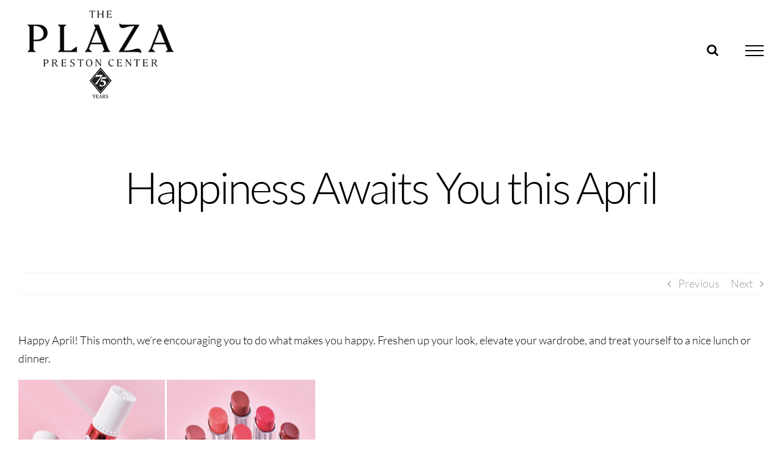

--- FILE ---
content_type: text/html; charset=UTF-8
request_url: https://theplazaatprestoncenter.com/happiness-awaits-you-this-april/
body_size: 17779
content:
<!DOCTYPE html>
<html class="avada-html-layout-wide avada-html-header-position-top" lang="en-US" prefix="og: http://ogp.me/ns# fb: http://ogp.me/ns/fb#">
<head>
	<meta http-equiv="X-UA-Compatible" content="IE=edge" />
	<meta http-equiv="Content-Type" content="text/html; charset=utf-8"/>
	<meta name="viewport" content="width=device-width, initial-scale=1" />
	<title>Happiness Awaits You this April &#8211; The Plaza at Preston Center</title>
<meta name='robots' content='max-image-preview:large' />
	<style>img:is([sizes="auto" i], [sizes^="auto," i]) { contain-intrinsic-size: 3000px 1500px }</style>
	<link rel="alternate" type="application/rss+xml" title="The Plaza at Preston Center &raquo; Feed" href="https://theplazaatprestoncenter.com/feed/" />
<link rel="alternate" type="application/rss+xml" title="The Plaza at Preston Center &raquo; Comments Feed" href="https://theplazaatprestoncenter.com/comments/feed/" />
		
		
		
									<meta name="description" content="Happy April! This month, we’re encouraging you to do what makes you happy. Freshen up your look, elevate your wardrobe, and treat yourself to a nice lunch or dinner.

 

Now is the time to stock up on makeup essentials!"/>
				
		<meta property="og:locale" content="en_US"/>
		<meta property="og:type" content="article"/>
		<meta property="og:site_name" content="The Plaza at Preston Center"/>
		<meta property="og:title" content="  Happiness Awaits You this April"/>
				<meta property="og:description" content="Happy April! This month, we’re encouraging you to do what makes you happy. Freshen up your look, elevate your wardrobe, and treat yourself to a nice lunch or dinner.

 

Now is the time to stock up on makeup essentials!"/>
				<meta property="og:url" content="https://theplazaatprestoncenter.com/happiness-awaits-you-this-april/"/>
										<meta property="article:published_time" content="2022-04-04T20:23:41+00:00"/>
							<meta property="article:modified_time" content="2022-04-04T20:25:14+00:00"/>
								<meta name="author" content="CindyMorris"/>
								<meta property="og:image" content="https://theplazaatprestoncenter.com/wp-content/uploads/2022/04/jmc.png"/>
		<meta property="og:image:width" content="870"/>
		<meta property="og:image:height" content="1270"/>
		<meta property="og:image:type" content="image/png"/>
				<script type="text/javascript">
/* <![CDATA[ */
window._wpemojiSettings = {"baseUrl":"https:\/\/s.w.org\/images\/core\/emoji\/16.0.1\/72x72\/","ext":".png","svgUrl":"https:\/\/s.w.org\/images\/core\/emoji\/16.0.1\/svg\/","svgExt":".svg","source":{"concatemoji":"https:\/\/theplazaatprestoncenter.com\/wp-includes\/js\/wp-emoji-release.min.js?ver=6.8.3"}};
/*! This file is auto-generated */
!function(s,n){var o,i,e;function c(e){try{var t={supportTests:e,timestamp:(new Date).valueOf()};sessionStorage.setItem(o,JSON.stringify(t))}catch(e){}}function p(e,t,n){e.clearRect(0,0,e.canvas.width,e.canvas.height),e.fillText(t,0,0);var t=new Uint32Array(e.getImageData(0,0,e.canvas.width,e.canvas.height).data),a=(e.clearRect(0,0,e.canvas.width,e.canvas.height),e.fillText(n,0,0),new Uint32Array(e.getImageData(0,0,e.canvas.width,e.canvas.height).data));return t.every(function(e,t){return e===a[t]})}function u(e,t){e.clearRect(0,0,e.canvas.width,e.canvas.height),e.fillText(t,0,0);for(var n=e.getImageData(16,16,1,1),a=0;a<n.data.length;a++)if(0!==n.data[a])return!1;return!0}function f(e,t,n,a){switch(t){case"flag":return n(e,"\ud83c\udff3\ufe0f\u200d\u26a7\ufe0f","\ud83c\udff3\ufe0f\u200b\u26a7\ufe0f")?!1:!n(e,"\ud83c\udde8\ud83c\uddf6","\ud83c\udde8\u200b\ud83c\uddf6")&&!n(e,"\ud83c\udff4\udb40\udc67\udb40\udc62\udb40\udc65\udb40\udc6e\udb40\udc67\udb40\udc7f","\ud83c\udff4\u200b\udb40\udc67\u200b\udb40\udc62\u200b\udb40\udc65\u200b\udb40\udc6e\u200b\udb40\udc67\u200b\udb40\udc7f");case"emoji":return!a(e,"\ud83e\udedf")}return!1}function g(e,t,n,a){var r="undefined"!=typeof WorkerGlobalScope&&self instanceof WorkerGlobalScope?new OffscreenCanvas(300,150):s.createElement("canvas"),o=r.getContext("2d",{willReadFrequently:!0}),i=(o.textBaseline="top",o.font="600 32px Arial",{});return e.forEach(function(e){i[e]=t(o,e,n,a)}),i}function t(e){var t=s.createElement("script");t.src=e,t.defer=!0,s.head.appendChild(t)}"undefined"!=typeof Promise&&(o="wpEmojiSettingsSupports",i=["flag","emoji"],n.supports={everything:!0,everythingExceptFlag:!0},e=new Promise(function(e){s.addEventListener("DOMContentLoaded",e,{once:!0})}),new Promise(function(t){var n=function(){try{var e=JSON.parse(sessionStorage.getItem(o));if("object"==typeof e&&"number"==typeof e.timestamp&&(new Date).valueOf()<e.timestamp+604800&&"object"==typeof e.supportTests)return e.supportTests}catch(e){}return null}();if(!n){if("undefined"!=typeof Worker&&"undefined"!=typeof OffscreenCanvas&&"undefined"!=typeof URL&&URL.createObjectURL&&"undefined"!=typeof Blob)try{var e="postMessage("+g.toString()+"("+[JSON.stringify(i),f.toString(),p.toString(),u.toString()].join(",")+"));",a=new Blob([e],{type:"text/javascript"}),r=new Worker(URL.createObjectURL(a),{name:"wpTestEmojiSupports"});return void(r.onmessage=function(e){c(n=e.data),r.terminate(),t(n)})}catch(e){}c(n=g(i,f,p,u))}t(n)}).then(function(e){for(var t in e)n.supports[t]=e[t],n.supports.everything=n.supports.everything&&n.supports[t],"flag"!==t&&(n.supports.everythingExceptFlag=n.supports.everythingExceptFlag&&n.supports[t]);n.supports.everythingExceptFlag=n.supports.everythingExceptFlag&&!n.supports.flag,n.DOMReady=!1,n.readyCallback=function(){n.DOMReady=!0}}).then(function(){return e}).then(function(){var e;n.supports.everything||(n.readyCallback(),(e=n.source||{}).concatemoji?t(e.concatemoji):e.wpemoji&&e.twemoji&&(t(e.twemoji),t(e.wpemoji)))}))}((window,document),window._wpemojiSettings);
/* ]]> */
</script>
<link rel='stylesheet' id='sbi_styles-css' href='https://theplazaatprestoncenter.com/wp-content/plugins/instagram-feed/css/sbi-styles.min.css?ver=6.10.0' type='text/css' media='all' />
<style id='wp-emoji-styles-inline-css' type='text/css'>

	img.wp-smiley, img.emoji {
		display: inline !important;
		border: none !important;
		box-shadow: none !important;
		height: 1em !important;
		width: 1em !important;
		margin: 0 0.07em !important;
		vertical-align: -0.1em !important;
		background: none !important;
		padding: 0 !important;
	}
</style>
<link rel='stylesheet' id='wp-components-css' href='https://theplazaatprestoncenter.com/wp-includes/css/dist/components/style.min.css?ver=6.8.3' type='text/css' media='all' />
<link rel='stylesheet' id='wp-preferences-css' href='https://theplazaatprestoncenter.com/wp-includes/css/dist/preferences/style.min.css?ver=6.8.3' type='text/css' media='all' />
<link rel='stylesheet' id='wp-block-editor-css' href='https://theplazaatprestoncenter.com/wp-includes/css/dist/block-editor/style.min.css?ver=6.8.3' type='text/css' media='all' />
<link rel='stylesheet' id='popup-maker-block-library-style-css' href='https://theplazaatprestoncenter.com/wp-content/plugins/popup-maker/dist/packages/block-library-style.css?ver=dbea705cfafe089d65f1' type='text/css' media='all' />
<link rel='stylesheet' id='mc4wp-form-themes-css' href='https://theplazaatprestoncenter.com/wp-content/plugins/mailchimp-for-wp/assets/css/form-themes.css?ver=4.10.9' type='text/css' media='all' />
<link rel='stylesheet' id='godaddy-styles-css' href='https://theplazaatprestoncenter.com/wp-content/mu-plugins/vendor/wpex/godaddy-launch/includes/Dependencies/GoDaddy/Styles/build/latest.css?ver=2.0.2' type='text/css' media='all' />
<link rel='stylesheet' id='fusion-dynamic-css-css' href='https://theplazaatprestoncenter.com/wp-content/uploads/fusion-styles/4f0146467e3f77324fe9df77ceb2f6f7.min.css?ver=3.14.2' type='text/css' media='all' />
<script type="text/javascript" src="https://theplazaatprestoncenter.com/wp-includes/js/jquery/jquery.min.js?ver=3.7.1" id="jquery-core-js"></script>
<script type="text/javascript" src="https://theplazaatprestoncenter.com/wp-includes/js/jquery/jquery-migrate.min.js?ver=3.4.1" id="jquery-migrate-js"></script>
<script type="text/javascript" src="https://theplazaatprestoncenter.com/wp-content/plugins/flowpaper-lite-pdf-flipbook/assets/lity/lity.min.js" id="lity-js-js"></script>
<link rel="https://api.w.org/" href="https://theplazaatprestoncenter.com/wp-json/" /><link rel="alternate" title="JSON" type="application/json" href="https://theplazaatprestoncenter.com/wp-json/wp/v2/posts/3704" /><link rel="EditURI" type="application/rsd+xml" title="RSD" href="https://theplazaatprestoncenter.com/xmlrpc.php?rsd" />
<link rel="canonical" href="https://theplazaatprestoncenter.com/happiness-awaits-you-this-april/" />
<link rel='shortlink' href='https://theplazaatprestoncenter.com/?p=3704' />
<link rel="alternate" title="oEmbed (JSON)" type="application/json+oembed" href="https://theplazaatprestoncenter.com/wp-json/oembed/1.0/embed?url=https%3A%2F%2Ftheplazaatprestoncenter.com%2Fhappiness-awaits-you-this-april%2F" />
<link rel="alternate" title="oEmbed (XML)" type="text/xml+oembed" href="https://theplazaatprestoncenter.com/wp-json/oembed/1.0/embed?url=https%3A%2F%2Ftheplazaatprestoncenter.com%2Fhappiness-awaits-you-this-april%2F&#038;format=xml" />
<!-- Analytics by WP Statistics - https://wp-statistics.com -->
<style type="text/css" id="css-fb-visibility">@media screen and (max-width: 640px){.fusion-no-small-visibility{display:none !important;}body .sm-text-align-center{text-align:center !important;}body .sm-text-align-left{text-align:left !important;}body .sm-text-align-right{text-align:right !important;}body .sm-text-align-justify{text-align:justify !important;}body .sm-flex-align-center{justify-content:center !important;}body .sm-flex-align-flex-start{justify-content:flex-start !important;}body .sm-flex-align-flex-end{justify-content:flex-end !important;}body .sm-mx-auto{margin-left:auto !important;margin-right:auto !important;}body .sm-ml-auto{margin-left:auto !important;}body .sm-mr-auto{margin-right:auto !important;}body .fusion-absolute-position-small{position:absolute;width:100%;}.awb-sticky.awb-sticky-small{ position: sticky; top: var(--awb-sticky-offset,0); }}@media screen and (min-width: 641px) and (max-width: 1024px){.fusion-no-medium-visibility{display:none !important;}body .md-text-align-center{text-align:center !important;}body .md-text-align-left{text-align:left !important;}body .md-text-align-right{text-align:right !important;}body .md-text-align-justify{text-align:justify !important;}body .md-flex-align-center{justify-content:center !important;}body .md-flex-align-flex-start{justify-content:flex-start !important;}body .md-flex-align-flex-end{justify-content:flex-end !important;}body .md-mx-auto{margin-left:auto !important;margin-right:auto !important;}body .md-ml-auto{margin-left:auto !important;}body .md-mr-auto{margin-right:auto !important;}body .fusion-absolute-position-medium{position:absolute;width:100%;}.awb-sticky.awb-sticky-medium{ position: sticky; top: var(--awb-sticky-offset,0); }}@media screen and (min-width: 1025px){.fusion-no-large-visibility{display:none !important;}body .lg-text-align-center{text-align:center !important;}body .lg-text-align-left{text-align:left !important;}body .lg-text-align-right{text-align:right !important;}body .lg-text-align-justify{text-align:justify !important;}body .lg-flex-align-center{justify-content:center !important;}body .lg-flex-align-flex-start{justify-content:flex-start !important;}body .lg-flex-align-flex-end{justify-content:flex-end !important;}body .lg-mx-auto{margin-left:auto !important;margin-right:auto !important;}body .lg-ml-auto{margin-left:auto !important;}body .lg-mr-auto{margin-right:auto !important;}body .fusion-absolute-position-large{position:absolute;width:100%;}.awb-sticky.awb-sticky-large{ position: sticky; top: var(--awb-sticky-offset,0); }}</style><meta name="generator" content="Powered by Slider Revolution 6.7.38 - responsive, Mobile-Friendly Slider Plugin for WordPress with comfortable drag and drop interface." />
<script>function setREVStartSize(e){
			//window.requestAnimationFrame(function() {
				window.RSIW = window.RSIW===undefined ? window.innerWidth : window.RSIW;
				window.RSIH = window.RSIH===undefined ? window.innerHeight : window.RSIH;
				try {
					var pw = document.getElementById(e.c).parentNode.offsetWidth,
						newh;
					pw = pw===0 || isNaN(pw) || (e.l=="fullwidth" || e.layout=="fullwidth") ? window.RSIW : pw;
					e.tabw = e.tabw===undefined ? 0 : parseInt(e.tabw);
					e.thumbw = e.thumbw===undefined ? 0 : parseInt(e.thumbw);
					e.tabh = e.tabh===undefined ? 0 : parseInt(e.tabh);
					e.thumbh = e.thumbh===undefined ? 0 : parseInt(e.thumbh);
					e.tabhide = e.tabhide===undefined ? 0 : parseInt(e.tabhide);
					e.thumbhide = e.thumbhide===undefined ? 0 : parseInt(e.thumbhide);
					e.mh = e.mh===undefined || e.mh=="" || e.mh==="auto" ? 0 : parseInt(e.mh,0);
					if(e.layout==="fullscreen" || e.l==="fullscreen")
						newh = Math.max(e.mh,window.RSIH);
					else{
						e.gw = Array.isArray(e.gw) ? e.gw : [e.gw];
						for (var i in e.rl) if (e.gw[i]===undefined || e.gw[i]===0) e.gw[i] = e.gw[i-1];
						e.gh = e.el===undefined || e.el==="" || (Array.isArray(e.el) && e.el.length==0)? e.gh : e.el;
						e.gh = Array.isArray(e.gh) ? e.gh : [e.gh];
						for (var i in e.rl) if (e.gh[i]===undefined || e.gh[i]===0) e.gh[i] = e.gh[i-1];
											
						var nl = new Array(e.rl.length),
							ix = 0,
							sl;
						e.tabw = e.tabhide>=pw ? 0 : e.tabw;
						e.thumbw = e.thumbhide>=pw ? 0 : e.thumbw;
						e.tabh = e.tabhide>=pw ? 0 : e.tabh;
						e.thumbh = e.thumbhide>=pw ? 0 : e.thumbh;
						for (var i in e.rl) nl[i] = e.rl[i]<window.RSIW ? 0 : e.rl[i];
						sl = nl[0];
						for (var i in nl) if (sl>nl[i] && nl[i]>0) { sl = nl[i]; ix=i;}
						var m = pw>(e.gw[ix]+e.tabw+e.thumbw) ? 1 : (pw-(e.tabw+e.thumbw)) / (e.gw[ix]);
						newh =  (e.gh[ix] * m) + (e.tabh + e.thumbh);
					}
					var el = document.getElementById(e.c);
					if (el!==null && el) el.style.height = newh+"px";
					el = document.getElementById(e.c+"_wrapper");
					if (el!==null && el) {
						el.style.height = newh+"px";
						el.style.display = "block";
					}
				} catch(e){
					console.log("Failure at Presize of Slider:" + e)
				}
			//});
		  };</script>
		<style type="text/css" id="wp-custom-css">
			div#mep_0 {
    height: 650px !important;
}
#video-2065-1_html5 {
	height:650px !important;
}
.mejs-overlay.mejs-layer.mejs-overlay-play {
	height: 650px;
}		</style>
				<script type="text/javascript">
			var doc = document.documentElement;
			doc.setAttribute( 'data-useragent', navigator.userAgent );
		</script>
		
	<script>jQuery(document).ready(function($) {
$('img[title]').each(function() { $(this).removeAttr('title'); });
});</script></head>

<body class="wp-singular post-template-default single single-post postid-3704 single-format-standard wp-theme-Avada wp-child-theme-Avada-Child-Theme fusion-image-hovers fusion-pagination-sizing fusion-button_type-flat fusion-button_span-no fusion-button_gradient-linear avada-image-rollover-circle-yes avada-image-rollover-no fusion-body ltr fusion-sticky-header no-tablet-sticky-header no-mobile-sticky-header no-mobile-slidingbar no-mobile-totop fusion-disable-outline fusion-sub-menu-fade mobile-logo-pos-center layout-wide-mode avada-has-boxed-modal-shadow-none layout-scroll-offset-full fusion-top-header menu-text-align-center mobile-menu-design-modern fusion-show-pagination-text fusion-header-layout-v6 avada-responsive avada-footer-fx-parallax-effect avada-menu-highlight-style-textcolor fusion-search-form-clean fusion-main-menu-search-dropdown fusion-avatar-circle avada-dropdown-styles avada-blog-layout-grid avada-blog-archive-layout-grid avada-header-shadow-no avada-menu-icon-position-left avada-has-megamenu-shadow avada-has-header-100-width avada-has-main-nav-search-icon avada-has-breadcrumb-mobile-hidden avada-has-titlebar-content_only avada-social-full-transparent avada-has-transparent-timeline_color avada-has-pagination-width_height avada-flyout-menu-direction-fade avada-ec-views-v1" data-awb-post-id="3704">
		<a class="skip-link screen-reader-text" href="#content">Skip to content</a>

	<div id="boxed-wrapper">
		
		<div id="wrapper" class="fusion-wrapper">
			<div id="home" style="position:relative;top:-1px;"></div>
							
					
			<header class="fusion-header-wrapper">
				<div class="fusion-header-v6 fusion-logo-alignment fusion-logo-center fusion-sticky-menu- fusion-sticky-logo-1 fusion-mobile-logo-1  fusion-header-has-flyout-menu">
					<div class="fusion-header-sticky-height"></div>
<div class="fusion-header">
	<div class="fusion-row">
		<div class="fusion-header-v6-content fusion-header-has-flyout-menu-content">
				<div class="fusion-logo" data-margin-top="15px" data-margin-bottom="-15px" data-margin-left="0px" data-margin-right="0px">
			<a class="fusion-logo-link"  href="https://theplazaatprestoncenter.com/" >

						<!-- standard logo -->
			<img src="https://theplazaatprestoncenter.com/wp-content/uploads/2025/05/PlazaPreston75Logo.png" srcset="https://theplazaatprestoncenter.com/wp-content/uploads/2025/05/PlazaPreston75Logo.png 1x, https://theplazaatprestoncenter.com/wp-content/uploads/2025/05/PlazaPreston75-retina.png 2x" width="271" height="166" style="max-height:166px;height:auto;" alt="The Plaza at Preston Center Logo" data-retina_logo_url="https://theplazaatprestoncenter.com/wp-content/uploads/2025/05/PlazaPreston75-retina.png" class="fusion-standard-logo" />

											<!-- mobile logo -->
				<img src="https://theplazaatprestoncenter.com/wp-content/uploads/2025/05/PlazaPreston75Logo.png" srcset="https://theplazaatprestoncenter.com/wp-content/uploads/2025/05/PlazaPreston75Logo.png 1x, https://theplazaatprestoncenter.com/wp-content/uploads/2025/05/PlazaPreston75-retina.png 2x" width="271" height="166" style="max-height:166px;height:auto;" alt="The Plaza at Preston Center Logo" data-retina_logo_url="https://theplazaatprestoncenter.com/wp-content/uploads/2025/05/PlazaPreston75-retina.png" class="fusion-mobile-logo" />
			
											<!-- sticky header logo -->
				<img src="https://theplazaatprestoncenter.com/wp-content/uploads/2025/05/PlazaPreston75Logo.png" srcset="https://theplazaatprestoncenter.com/wp-content/uploads/2025/05/PlazaPreston75Logo.png 1x, https://theplazaatprestoncenter.com/wp-content/uploads/2025/05/PlazaPreston75-retina.png 2x" width="271" height="166" style="max-height:166px;height:auto;" alt="The Plaza at Preston Center Logo" data-retina_logo_url="https://theplazaatprestoncenter.com/wp-content/uploads/2025/05/PlazaPreston75-retina.png" class="fusion-sticky-logo" />
					</a>
		</div>
			<div class="fusion-flyout-menu-icons">
				
				
									<div class="fusion-flyout-search-toggle">
						<div class="fusion-toggle-icon">
							<div class="fusion-toggle-icon-line"></div>
							<div class="fusion-toggle-icon-line"></div>
							<div class="fusion-toggle-icon-line"></div>
						</div>
						<a class="fusion-icon awb-icon-search" aria-hidden="true" aria-label="Toggle Search" href="#"></a>
					</div>
				
				<a class="fusion-flyout-menu-toggle" aria-hidden="true" aria-label="Toggle Menu" href="#">
					<div class="fusion-toggle-icon-line"></div>
					<div class="fusion-toggle-icon-line"></div>
					<div class="fusion-toggle-icon-line"></div>
				</a>
			</div>
		</div>

		<div class="fusion-main-menu fusion-flyout-menu" role="navigation" aria-label="Main Menu">
			<ul id="menu-influencer-main-menu" class="fusion-menu"><li  id="menu-item-46"  class="menu-item menu-item-type-post_type menu-item-object-page menu-item-home menu-item-46"  data-item-id="46"><a  href="https://theplazaatprestoncenter.com/" class="fusion-textcolor-highlight"><span class="menu-text">HOME</span></a></li><li  id="menu-item-2097"  class="menu-item menu-item-type-post_type menu-item-object-page menu-item-2097"  data-item-id="2097"><a  href="https://theplazaatprestoncenter.com/about/" class="fusion-textcolor-highlight"><span class="menu-text">ABOUT</span></a></li><li  id="menu-item-2096"  class="menu-item menu-item-type-post_type menu-item-object-page menu-item-2096"  data-item-id="2096"><a  href="https://theplazaatprestoncenter.com/directory/" class="fusion-textcolor-highlight"><span class="menu-text">DIRECTORY</span></a></li><li  id="menu-item-2940"  class="menu-item menu-item-type-post_type menu-item-object-page menu-item-2940"  data-item-id="2940"><a  href="https://theplazaatprestoncenter.com/map/" class="fusion-textcolor-highlight"><span class="menu-text">MAP</span></a></li><li  id="menu-item-5205"  class="menu-item menu-item-type-post_type menu-item-object-page menu-item-5205"  data-item-id="5205"><a  href="https://theplazaatprestoncenter.com/75th-anniversary/" class="fusion-textcolor-highlight"><span class="menu-text">75th ANNIVERSARY</span></a></li><li  id="menu-item-2095"  class="menu-item menu-item-type-post_type menu-item-object-page menu-item-2095"  data-item-id="2095"><a  href="https://theplazaatprestoncenter.com/happenings/" class="fusion-textcolor-highlight"><span class="menu-text">HAPPENINGS</span></a></li><li  id="menu-item-2834"  class="menu-item menu-item-type-post_type menu-item-object-page menu-item-2834"  data-item-id="2834"><a  href="https://theplazaatprestoncenter.com/the-look/" class="fusion-textcolor-highlight"><span class="menu-text">LOOKBOOK</span></a></li><li  id="menu-item-2093"  class="menu-item menu-item-type-post_type menu-item-object-page menu-item-2093"  data-item-id="2093"><a  href="https://theplazaatprestoncenter.com/leasing/" class="fusion-textcolor-highlight"><span class="menu-text">LEASING</span></a></li><li  id="menu-item-2092"  class="menu-item menu-item-type-post_type menu-item-object-page menu-item-2092 fusion-flyout-menu-item-last"  data-item-id="2092"><a  href="https://theplazaatprestoncenter.com/contact/" class="fusion-textcolor-highlight"><span class="menu-text">CONTACT</span></a></li></ul>		</div>

					<div class="fusion-flyout-search">
						<form role="search" class="searchform fusion-search-form  fusion-search-form-clean" method="get" action="https://theplazaatprestoncenter.com/">
			<div class="fusion-search-form-content">

				
				<div class="fusion-search-field search-field">
					<label><span class="screen-reader-text">Search for:</span>
													<input type="search" value="" name="s" class="s" placeholder="Search..." required aria-required="true" aria-label="Search..."/>
											</label>
				</div>
				<div class="fusion-search-button search-button">
					<input type="submit" class="fusion-search-submit searchsubmit" aria-label="Search" value="&#xf002;" />
									</div>

				
			</div>


			
		</form>
					</div>
		
		<div class="fusion-flyout-menu-bg"></div>
	</div>
</div>
				</div>
				<div class="fusion-clearfix"></div>
			</header>
								
							<div id="sliders-container" class="fusion-slider-visibility">
					</div>
				
					
							
			<section class="avada-page-titlebar-wrapper" aria-labelledby="awb-ptb-heading">
	<div class="fusion-page-title-bar fusion-page-title-bar-breadcrumbs fusion-page-title-bar-center">
		<div class="fusion-page-title-row">
			<div class="fusion-page-title-wrapper">
				<div class="fusion-page-title-captions">

																							<h1 id="awb-ptb-heading" class="entry-title">Happiness Awaits You this April</h1>

											
																
				</div>

				
			</div>
		</div>
	</div>
</section>

						<main id="main" class="clearfix ">
				<div class="fusion-row" style="">

<section id="content" style="width: 100%;">
			<div class="single-navigation clearfix">
			<a href="https://theplazaatprestoncenter.com/virtuoso-wine-tasting-at-trova-wine-market/" rel="prev">Previous</a>			<a href="https://theplazaatprestoncenter.com/trio-trunk-show-at-mel-crews/" rel="next">Next</a>		</div>
	
					<article id="post-3704" class="post post-3704 type-post status-publish format-standard has-post-thumbnail hentry category-blog">
										<span class="entry-title" style="display: none;">Happiness Awaits You this April</span>
			
				
						<div class="post-content">
				<p>Happy April! This month, we’re encouraging you to do what makes you happy. Freshen up your look, elevate your wardrobe, and treat yourself to a nice lunch or dinner.</p>
<p><img fetchpriority="high" decoding="async" class="alignnone size-medium wp-image-3705" src="https://theplazaatprestoncenter.com/wp-content/uploads/2022/04/benefit-240x300.png" alt="" width="240" height="300" srcset="https://theplazaatprestoncenter.com/wp-content/uploads/2022/04/benefit-200x250.png 200w, https://theplazaatprestoncenter.com/wp-content/uploads/2022/04/benefit-240x300.png 240w, https://theplazaatprestoncenter.com/wp-content/uploads/2022/04/benefit-400x499.png 400w, https://theplazaatprestoncenter.com/wp-content/uploads/2022/04/benefit-600x749.png 600w, https://theplazaatprestoncenter.com/wp-content/uploads/2022/04/benefit-768x959.png 768w, https://theplazaatprestoncenter.com/wp-content/uploads/2022/04/benefit-800x999.png 800w, https://theplazaatprestoncenter.com/wp-content/uploads/2022/04/benefit-820x1024.png 820w, https://theplazaatprestoncenter.com/wp-content/uploads/2022/04/benefit.png 1200w" sizes="(max-width: 240px) 100vw, 240px" /> <img decoding="async" class="alignnone size-medium wp-image-3706" src="https://theplazaatprestoncenter.com/wp-content/uploads/2022/04/benefit2-243x300.png" alt="" width="243" height="300" srcset="https://theplazaatprestoncenter.com/wp-content/uploads/2022/04/benefit2-200x247.png 200w, https://theplazaatprestoncenter.com/wp-content/uploads/2022/04/benefit2-243x300.png 243w, https://theplazaatprestoncenter.com/wp-content/uploads/2022/04/benefit2-400x494.png 400w, https://theplazaatprestoncenter.com/wp-content/uploads/2022/04/benefit2-600x741.png 600w, https://theplazaatprestoncenter.com/wp-content/uploads/2022/04/benefit2-768x948.png 768w, https://theplazaatprestoncenter.com/wp-content/uploads/2022/04/benefit2-800x988.png 800w, https://theplazaatprestoncenter.com/wp-content/uploads/2022/04/benefit2-830x1024.png 830w, https://theplazaatprestoncenter.com/wp-content/uploads/2022/04/benefit2.png 964w" sizes="(max-width: 243px) 100vw, 243px" /></p>
<p>Now is the time to stock up on makeup essentials! Embrace bright colors and warm lip tints from Benefit Cosmetics. These bold shades are sure to add a pop of color to any spring look.</p>
<p>&nbsp;</p>
<p><img decoding="async" class="alignnone size-medium wp-image-3707" src="https://theplazaatprestoncenter.com/wp-content/uploads/2022/04/10_Tootsies_01-162-300x200.jpeg" alt="" width="300" height="200" srcset="https://theplazaatprestoncenter.com/wp-content/uploads/2022/04/10_Tootsies_01-162-200x133.jpeg 200w, https://theplazaatprestoncenter.com/wp-content/uploads/2022/04/10_Tootsies_01-162-300x200.jpeg 300w, https://theplazaatprestoncenter.com/wp-content/uploads/2022/04/10_Tootsies_01-162-400x267.jpeg 400w, https://theplazaatprestoncenter.com/wp-content/uploads/2022/04/10_Tootsies_01-162-600x400.jpeg 600w, https://theplazaatprestoncenter.com/wp-content/uploads/2022/04/10_Tootsies_01-162-768x512.jpeg 768w, https://theplazaatprestoncenter.com/wp-content/uploads/2022/04/10_Tootsies_01-162-800x533.jpeg 800w, https://theplazaatprestoncenter.com/wp-content/uploads/2022/04/10_Tootsies_01-162-1024x683.jpeg 1024w, https://theplazaatprestoncenter.com/wp-content/uploads/2022/04/10_Tootsies_01-162-1200x800.jpeg 1200w, https://theplazaatprestoncenter.com/wp-content/uploads/2022/04/10_Tootsies_01-162-1536x1024.jpeg 1536w" sizes="(max-width: 300px) 100vw, 300px" /></p>
<p>Switch up your accessories with silver pieces from Castle Gap Jewelry. All of these handmade items are sure to elevate any outfit and provide a unique spin to your own personal style.</p>
<p>&nbsp;</p>
<p><img decoding="async" class="alignnone wp-image-3709" src="https://theplazaatprestoncenter.com/wp-content/uploads/2022/04/tfk2-300x200.png" alt="" width="278" height="185" srcset="https://theplazaatprestoncenter.com/wp-content/uploads/2022/04/tfk2-200x134.png 200w, https://theplazaatprestoncenter.com/wp-content/uploads/2022/04/tfk2-300x200.png 300w, https://theplazaatprestoncenter.com/wp-content/uploads/2022/04/tfk2-400x267.png 400w, https://theplazaatprestoncenter.com/wp-content/uploads/2022/04/tfk2-600x401.png 600w, https://theplazaatprestoncenter.com/wp-content/uploads/2022/04/tfk2-768x513.png 768w, https://theplazaatprestoncenter.com/wp-content/uploads/2022/04/tfk2-800x534.png 800w, https://theplazaatprestoncenter.com/wp-content/uploads/2022/04/tfk2-1024x684.png 1024w, https://theplazaatprestoncenter.com/wp-content/uploads/2022/04/tfk2-1200x801.png 1200w, https://theplazaatprestoncenter.com/wp-content/uploads/2022/04/tfk2-1536x1025.png 1536w, https://theplazaatprestoncenter.com/wp-content/uploads/2022/04/tfk2.png 1540w" sizes="(max-width: 278px) 100vw, 278px" /><img decoding="async" class="alignnone size-medium wp-image-3708" src="https://theplazaatprestoncenter.com/wp-content/uploads/2022/04/tfk-300x185.png" alt="" width="300" height="185" srcset="https://theplazaatprestoncenter.com/wp-content/uploads/2022/04/tfk-200x124.png 200w, https://theplazaatprestoncenter.com/wp-content/uploads/2022/04/tfk-300x185.png 300w, https://theplazaatprestoncenter.com/wp-content/uploads/2022/04/tfk-400x247.png 400w, https://theplazaatprestoncenter.com/wp-content/uploads/2022/04/tfk-600x371.png 600w, https://theplazaatprestoncenter.com/wp-content/uploads/2022/04/tfk-768x475.png 768w, https://theplazaatprestoncenter.com/wp-content/uploads/2022/04/tfk-800x494.png 800w, https://theplazaatprestoncenter.com/wp-content/uploads/2022/04/tfk-1024x633.png 1024w, https://theplazaatprestoncenter.com/wp-content/uploads/2022/04/tfk-1200x742.png 1200w, https://theplazaatprestoncenter.com/wp-content/uploads/2022/04/tfk.png 1534w" sizes="(max-width: 300px) 100vw, 300px" /></p>
<p>True Food Kitchen’s NEW seasonal menu is launching April 6th! We can&#8217;t get enough of their new spring-inspired dishes like Corn Tortilla Soup, Tomato &amp; Ricotta Flatbread, and their Good Earth Kale Cobb. Stop by this month to try all the new items!</p>
<p>&nbsp;</p>
<p><img decoding="async" class="alignnone size-medium wp-image-3710" src="https://theplazaatprestoncenter.com/wp-content/uploads/2022/04/jmc-206x300.png" alt="" width="206" height="300" srcset="https://theplazaatprestoncenter.com/wp-content/uploads/2022/04/jmc-200x292.png 200w, https://theplazaatprestoncenter.com/wp-content/uploads/2022/04/jmc-206x300.png 206w, https://theplazaatprestoncenter.com/wp-content/uploads/2022/04/jmc-400x584.png 400w, https://theplazaatprestoncenter.com/wp-content/uploads/2022/04/jmc-600x876.png 600w, https://theplazaatprestoncenter.com/wp-content/uploads/2022/04/jmc-701x1024.png 701w, https://theplazaatprestoncenter.com/wp-content/uploads/2022/04/jmc-768x1121.png 768w, https://theplazaatprestoncenter.com/wp-content/uploads/2022/04/jmc-800x1168.png 800w, https://theplazaatprestoncenter.com/wp-content/uploads/2022/04/jmc.png 870w" sizes="(max-width: 206px) 100vw, 206px" /> <img decoding="async" class="alignnone size-medium wp-image-3711" src="https://theplazaatprestoncenter.com/wp-content/uploads/2022/04/jmc2-228x300.png" alt="" width="228" height="300" srcset="https://theplazaatprestoncenter.com/wp-content/uploads/2022/04/jmc2-200x264.png 200w, https://theplazaatprestoncenter.com/wp-content/uploads/2022/04/jmc2-228x300.png 228w, https://theplazaatprestoncenter.com/wp-content/uploads/2022/04/jmc2-400x527.png 400w, https://theplazaatprestoncenter.com/wp-content/uploads/2022/04/jmc2-600x791.png 600w, https://theplazaatprestoncenter.com/wp-content/uploads/2022/04/jmc2-768x1013.png 768w, https://theplazaatprestoncenter.com/wp-content/uploads/2022/04/jmc2-777x1024.png 777w, https://theplazaatprestoncenter.com/wp-content/uploads/2022/04/jmc2-800x1055.png 800w, https://theplazaatprestoncenter.com/wp-content/uploads/2022/04/jmc2.png 954w" sizes="(max-width: 228px) 100vw, 228px" /></p>
<p>Stride into spring with chic looks from J.McLaughlin. We are loving these pink and green sets that are perfect for dreamy spring evenings and summertime vacations.</p>
<p>&nbsp;</p>
<p><img decoding="async" class="alignnone size-medium wp-image-3712" src="https://theplazaatprestoncenter.com/wp-content/uploads/2022/04/nardos-219x300.png" alt="" width="219" height="300" srcset="https://theplazaatprestoncenter.com/wp-content/uploads/2022/04/nardos-200x273.png 200w, https://theplazaatprestoncenter.com/wp-content/uploads/2022/04/nardos-219x300.png 219w, https://theplazaatprestoncenter.com/wp-content/uploads/2022/04/nardos-400x547.png 400w, https://theplazaatprestoncenter.com/wp-content/uploads/2022/04/nardos-600x820.png 600w, https://theplazaatprestoncenter.com/wp-content/uploads/2022/04/nardos-749x1024.png 749w, https://theplazaatprestoncenter.com/wp-content/uploads/2022/04/nardos-768x1050.png 768w, https://theplazaatprestoncenter.com/wp-content/uploads/2022/04/nardos-800x1094.png 800w, https://theplazaatprestoncenter.com/wp-content/uploads/2022/04/nardos.png 1052w" sizes="(max-width: 219px) 100vw, 219px" /> <img decoding="async" class="alignnone size-medium wp-image-3713" src="https://theplazaatprestoncenter.com/wp-content/uploads/2022/04/nardos2-200x300.png" alt="" width="200" height="300" srcset="https://theplazaatprestoncenter.com/wp-content/uploads/2022/04/nardos2-200x300.png 200w, https://theplazaatprestoncenter.com/wp-content/uploads/2022/04/nardos2-400x600.png 400w, https://theplazaatprestoncenter.com/wp-content/uploads/2022/04/nardos2-600x899.png 600w, https://theplazaatprestoncenter.com/wp-content/uploads/2022/04/nardos2-683x1024.png 683w, https://theplazaatprestoncenter.com/wp-content/uploads/2022/04/nardos2-768x1151.png 768w, https://theplazaatprestoncenter.com/wp-content/uploads/2022/04/nardos2-800x1199.png 800w, https://theplazaatprestoncenter.com/wp-content/uploads/2022/04/nardos2-1025x1536.png 1025w, https://theplazaatprestoncenter.com/wp-content/uploads/2022/04/nardos2.png 1046w" sizes="(max-width: 200px) 100vw, 200px" /></p>
<p>Your closet needs a beautiful piece from Nardos! The spring shades are in full swing and the Nardos design team has been working hard at the atelier to bring you the best of the best this season.</p>
<p>&nbsp;</p>
<p><img decoding="async" class="alignnone size-medium wp-image-3714" src="https://theplazaatprestoncenter.com/wp-content/uploads/2022/04/pockets-241x300.png" alt="" width="241" height="300" srcset="https://theplazaatprestoncenter.com/wp-content/uploads/2022/04/pockets-200x248.png 200w, https://theplazaatprestoncenter.com/wp-content/uploads/2022/04/pockets-241x300.png 241w, https://theplazaatprestoncenter.com/wp-content/uploads/2022/04/pockets-400x497.png 400w, https://theplazaatprestoncenter.com/wp-content/uploads/2022/04/pockets.png 594w" sizes="(max-width: 241px) 100vw, 241px" /></p>
<p>Pockets Menswear is stepping into spring with style. Their superior quality and comfort cannot be beat!</p>
<p>&nbsp;</p>
<p><img decoding="async" class="alignnone size-medium wp-image-3716" src="https://theplazaatprestoncenter.com/wp-content/uploads/2022/04/sprinkles-240x300.png" alt="" width="240" height="300" srcset="https://theplazaatprestoncenter.com/wp-content/uploads/2022/04/sprinkles-200x250.png 200w, https://theplazaatprestoncenter.com/wp-content/uploads/2022/04/sprinkles-240x300.png 240w, https://theplazaatprestoncenter.com/wp-content/uploads/2022/04/sprinkles-400x500.png 400w, https://theplazaatprestoncenter.com/wp-content/uploads/2022/04/sprinkles.png 563w" sizes="(max-width: 240px) 100vw, 240px" /> <img decoding="async" class="alignnone size-medium wp-image-3717" src="https://theplazaatprestoncenter.com/wp-content/uploads/2022/04/sprinkles2-238x300.png" alt="" width="238" height="300" srcset="https://theplazaatprestoncenter.com/wp-content/uploads/2022/04/sprinkles2-200x252.png 200w, https://theplazaatprestoncenter.com/wp-content/uploads/2022/04/sprinkles2-238x300.png 238w, https://theplazaatprestoncenter.com/wp-content/uploads/2022/04/sprinkles2-400x504.png 400w, https://theplazaatprestoncenter.com/wp-content/uploads/2022/04/sprinkles2-600x756.png 600w, https://theplazaatprestoncenter.com/wp-content/uploads/2022/04/sprinkles2.png 622w" sizes="(max-width: 238px) 100vw, 238px" /></p>
<p>Enjoy something new at Sprinkles Cupcakes! Making convenience more conventional. Try one of their signature cupcake mixes or their new assortment of mini chocolate bites.</p>
<p>What’s not to love this month at The Plaza? We’ve got everything you need to grow your new wardrobe, makeup collection, and eat healthy this month! Don’t forget to keep up with our blog to ensure you’re up-to-date on all things happening at The Plaza.</p>
							</div>

												<div class="fusion-meta-info"><div class="fusion-meta-info-wrapper"><span class="vcard rich-snippet-hidden"><span class="fn"><a href="https://theplazaatprestoncenter.com/author/cindymorris/" title="Posts by CindyMorris" rel="author">CindyMorris</a></span></span><span class="updated rich-snippet-hidden">2022-04-04T20:25:14+00:00</span><span>April 4th, 2022</span><span class="fusion-inline-sep">|</span></div></div>													<div class="fusion-sharing-box fusion-theme-sharing-box fusion-single-sharing-box">
		<h4>Share This Story!</h4>
		<div class="fusion-social-networks boxed-icons"><div class="fusion-social-networks-wrapper"><a  class="fusion-social-network-icon fusion-tooltip fusion-facebook awb-icon-facebook" style="color:#ffffff;background-color:#3b5998;border-color:#3b5998;" data-placement="bottom" data-title="Facebook" data-toggle="tooltip" title="Facebook" href="https://www.facebook.com/sharer.php?u=https%3A%2F%2Ftheplazaatprestoncenter.com%2Fhappiness-awaits-you-this-april%2F&amp;t=Happiness%20Awaits%20You%20this%20April" target="_blank" rel="noreferrer"><span class="screen-reader-text">Facebook</span></a><a  class="fusion-social-network-icon fusion-tooltip fusion-twitter awb-icon-twitter" style="color:#ffffff;background-color:#000000;border-color:#000000;" data-placement="bottom" data-title="X" data-toggle="tooltip" title="X" href="https://x.com/intent/post?url=https%3A%2F%2Ftheplazaatprestoncenter.com%2Fhappiness-awaits-you-this-april%2F&amp;text=Happiness%20Awaits%20You%20this%20April" target="_blank" rel="noopener noreferrer"><span class="screen-reader-text">X</span></a><a  class="fusion-social-network-icon fusion-tooltip fusion-linkedin awb-icon-linkedin" style="color:#ffffff;background-color:#0077b5;border-color:#0077b5;" data-placement="bottom" data-title="LinkedIn" data-toggle="tooltip" title="LinkedIn" href="https://www.linkedin.com/shareArticle?mini=true&amp;url=https%3A%2F%2Ftheplazaatprestoncenter.com%2Fhappiness-awaits-you-this-april%2F&amp;title=Happiness%20Awaits%20You%20this%20April&amp;summary=Happy%20April%21%20This%20month%2C%20we%E2%80%99re%20encouraging%20you%20to%20do%20what%20makes%20you%20happy.%20Freshen%20up%20your%20look%2C%20elevate%20your%20wardrobe%2C%20and%20treat%20yourself%20to%20a%20nice%20lunch%20or%20dinner.%0D%0A%0D%0A%20%0D%0A%0D%0ANow%20is%20the%20time%20to%20stock%20up%20on%20makeup%20essentials%21" target="_blank" rel="noopener noreferrer"><span class="screen-reader-text">LinkedIn</span></a><a  class="fusion-social-network-icon fusion-tooltip fusion-whatsapp awb-icon-whatsapp" style="color:#ffffff;background-color:#77e878;border-color:#77e878;" data-placement="bottom" data-title="WhatsApp" data-toggle="tooltip" title="WhatsApp" href="https://api.whatsapp.com/send?text=https%3A%2F%2Ftheplazaatprestoncenter.com%2Fhappiness-awaits-you-this-april%2F" target="_blank" rel="noopener noreferrer"><span class="screen-reader-text">WhatsApp</span></a><a  class="fusion-social-network-icon fusion-tooltip fusion-pinterest awb-icon-pinterest" style="color:#ffffff;background-color:#bd081c;border-color:#bd081c;" data-placement="bottom" data-title="Pinterest" data-toggle="tooltip" title="Pinterest" href="https://pinterest.com/pin/create/button/?url=https%3A%2F%2Ftheplazaatprestoncenter.com%2Fhappiness-awaits-you-this-april%2F&amp;description=Happy%20April%21%20This%20month%2C%20we%E2%80%99re%20encouraging%20you%20to%20do%20what%20makes%20you%20happy.%20Freshen%20up%20your%20look%2C%20elevate%20your%20wardrobe%2C%20and%20treat%20yourself%20to%20a%20nice%20lunch%20or%20dinner.%0D%0A%0D%0A%20%0D%0A%0D%0ANow%20is%20the%20time%20to%20stock%20up%20on%20makeup%20essentials%21&amp;media=https%3A%2F%2Ftheplazaatprestoncenter.com%2Fwp-content%2Fuploads%2F2022%2F04%2Fjmc.png" target="_blank" rel="noopener noreferrer"><span class="screen-reader-text">Pinterest</span></a><a  class="fusion-social-network-icon fusion-tooltip fusion-vk awb-icon-vk fusion-last-social-icon" style="color:#ffffff;background-color:#45668e;border-color:#45668e;" data-placement="bottom" data-title="Vk" data-toggle="tooltip" title="Vk" href="https://vk.com/share.php?url=https%3A%2F%2Ftheplazaatprestoncenter.com%2Fhappiness-awaits-you-this-april%2F&amp;title=Happiness%20Awaits%20You%20this%20April&amp;description=Happy%20April%21%20This%20month%2C%20we%E2%80%99re%20encouraging%20you%20to%20do%20what%20makes%20you%20happy.%20Freshen%20up%20your%20look%2C%20elevate%20your%20wardrobe%2C%20and%20treat%20yourself%20to%20a%20nice%20lunch%20or%20dinner.%0D%0A%0D%0A%20%0D%0A%0D%0ANow%20is%20the%20time%20to%20stock%20up%20on%20makeup%20essentials%21" target="_blank" rel="noopener noreferrer"><span class="screen-reader-text">Vk</span></a><div class="fusion-clearfix"></div></div></div>	</div>
													<section class="related-posts single-related-posts">
				<div class="fusion-title fusion-title-size-three sep-none fusion-sep-none" style="margin-top:30px;margin-bottom:20px;">
				<h3 class="title-heading-left" style="margin:0;">
					Related Posts				</h3>
			</div>
			
	
	
	
					<div class="awb-carousel awb-swiper awb-swiper-carousel fusion-carousel-title-below-image" data-imagesize="fixed" data-metacontent="yes" data-autoplay="no" data-touchscroll="no" data-columns="6" data-itemmargin="40px" data-itemwidth="180" data-scrollitems="1">
		<div class="swiper-wrapper">
																		<div class="swiper-slide">
					<div class="fusion-carousel-item-wrapper">
						<div  class="fusion-image-wrapper fusion-image-size-fixed" aria-haspopup="true">
							<a href="https://theplazaatprestoncenter.com/you-are-blossoming-this-april/" aria-label="We&#8217;ll Have You Blossoming This April">
								<img src="https://theplazaatprestoncenter.com/wp-content/uploads/2024/04/Luminary-038-scaled-500x383.jpg" srcset="https://theplazaatprestoncenter.com/wp-content/uploads/2024/04/Luminary-038-scaled-500x383.jpg 1x, https://theplazaatprestoncenter.com/wp-content/uploads/2024/04/Luminary-038-scaled-500x383@2x.jpg 2x" width="500" height="383" alt="We&#8217;ll Have You Blossoming This April" />
				</a>
							</div>
																				<h4 class="fusion-carousel-title">
								<a class="fusion-related-posts-title-link" href="https://theplazaatprestoncenter.com/you-are-blossoming-this-april/" target="_self" title="We&#8217;ll Have You Blossoming This April">We&#8217;ll Have You Blossoming This April</a>
							</h4>

							<div class="fusion-carousel-meta">
								
								<span class="fusion-date">April 23rd, 2024</span>

															</div><!-- fusion-carousel-meta -->
											</div><!-- fusion-carousel-item-wrapper -->
				</div>
															<div class="swiper-slide">
					<div class="fusion-carousel-item-wrapper">
						<div  class="fusion-image-wrapper fusion-image-size-fixed" aria-haspopup="true">
							<a href="https://theplazaatprestoncenter.com/march-into-spring-at-the-plaza/" aria-label="March into Spring at the Plaza">
								<img src="https://theplazaatprestoncenter.com/wp-content/uploads/2024/03/Screenshot-2024-03-25-at-10.13.59 AM-500x383.png" srcset="https://theplazaatprestoncenter.com/wp-content/uploads/2024/03/Screenshot-2024-03-25-at-10.13.59 AM-500x383.png 1x, https://theplazaatprestoncenter.com/wp-content/uploads/2024/03/Screenshot-2024-03-25-at-10.13.59 AM-500x383@2x.png 2x" width="500" height="383" alt="March into Spring at the Plaza" />
				</a>
							</div>
																				<h4 class="fusion-carousel-title">
								<a class="fusion-related-posts-title-link" href="https://theplazaatprestoncenter.com/march-into-spring-at-the-plaza/" target="_self" title="March into Spring at the Plaza">March into Spring at the Plaza</a>
							</h4>

							<div class="fusion-carousel-meta">
								
								<span class="fusion-date">March 25th, 2024</span>

															</div><!-- fusion-carousel-meta -->
											</div><!-- fusion-carousel-item-wrapper -->
				</div>
															<div class="swiper-slide">
					<div class="fusion-carousel-item-wrapper">
						<div  class="fusion-image-wrapper fusion-image-size-fixed" aria-haspopup="true">
							<a href="https://theplazaatprestoncenter.com/roses-are-red-violets-are-blue-a-trip-to-the-plaza-is-long-overdue/" aria-label="Roses are Red, Violets are Blue, A Trip to the Plaza is Long Overdue">
								<img src="https://theplazaatprestoncenter.com/wp-content/uploads/2024/02/Screenshot-2024-02-14-at-10.00.01-AM-500x383.png" srcset="https://theplazaatprestoncenter.com/wp-content/uploads/2024/02/Screenshot-2024-02-14-at-10.00.01-AM-500x383.png 1x, https://theplazaatprestoncenter.com/wp-content/uploads/2024/02/Screenshot-2024-02-14-at-10.00.01-AM-500x383@2x.png 2x" width="500" height="383" alt="Roses are Red, Violets are Blue, A Trip to the Plaza is Long Overdue" />
				</a>
							</div>
																				<h4 class="fusion-carousel-title">
								<a class="fusion-related-posts-title-link" href="https://theplazaatprestoncenter.com/roses-are-red-violets-are-blue-a-trip-to-the-plaza-is-long-overdue/" target="_self" title="Roses are Red, Violets are Blue, A Trip to the Plaza is Long Overdue">Roses are Red, Violets are Blue, A Trip to the Plaza is Long Overdue</a>
							</h4>

							<div class="fusion-carousel-meta">
								
								<span class="fusion-date">February 14th, 2024</span>

															</div><!-- fusion-carousel-meta -->
											</div><!-- fusion-carousel-item-wrapper -->
				</div>
															<div class="swiper-slide">
					<div class="fusion-carousel-item-wrapper">
						<div  class="fusion-image-wrapper fusion-image-size-fixed" aria-haspopup="true">
							<a href="https://theplazaatprestoncenter.com/keep-cool-yall-its-fall/" aria-label="Keep Cool Y&#8217;all, It&#8217;s Fall!">
								<img src="https://theplazaatprestoncenter.com/wp-content/uploads/2023/10/Screenshot-2023-10-09-at-9.32.12-AM-500x383.png" srcset="https://theplazaatprestoncenter.com/wp-content/uploads/2023/10/Screenshot-2023-10-09-at-9.32.12-AM-500x383.png 1x, https://theplazaatprestoncenter.com/wp-content/uploads/2023/10/Screenshot-2023-10-09-at-9.32.12-AM-500x383@2x.png 2x" width="500" height="383" alt="Keep Cool Y&#8217;all, It&#8217;s Fall!" />
				</a>
							</div>
																				<h4 class="fusion-carousel-title">
								<a class="fusion-related-posts-title-link" href="https://theplazaatprestoncenter.com/keep-cool-yall-its-fall/" target="_self" title="Keep Cool Y&#8217;all, It&#8217;s Fall!">Keep Cool Y&#8217;all, It&#8217;s Fall!</a>
							</h4>

							<div class="fusion-carousel-meta">
								
								<span class="fusion-date">October 9th, 2023</span>

															</div><!-- fusion-carousel-meta -->
											</div><!-- fusion-carousel-item-wrapper -->
				</div>
															<div class="swiper-slide">
					<div class="fusion-carousel-item-wrapper">
						<div  class="fusion-image-wrapper fusion-image-size-fixed" aria-haspopup="true">
							<a href="https://theplazaatprestoncenter.com/leaves-are-falling-autumn-is-calling/" aria-label="Leaves Are Falling! Autumn is Calling!">
								<img src="https://theplazaatprestoncenter.com/wp-content/uploads/2023/09/Screenshot-2023-09-20-at-10.48.42-AM-500x383.png" srcset="https://theplazaatprestoncenter.com/wp-content/uploads/2023/09/Screenshot-2023-09-20-at-10.48.42-AM-500x383.png 1x, https://theplazaatprestoncenter.com/wp-content/uploads/2023/09/Screenshot-2023-09-20-at-10.48.42-AM-500x383@2x.png 2x" width="500" height="383" alt="Leaves Are Falling! Autumn is Calling!" />
				</a>
							</div>
																				<h4 class="fusion-carousel-title">
								<a class="fusion-related-posts-title-link" href="https://theplazaatprestoncenter.com/leaves-are-falling-autumn-is-calling/" target="_self" title="Leaves Are Falling! Autumn is Calling!">Leaves Are Falling! Autumn is Calling!</a>
							</h4>

							<div class="fusion-carousel-meta">
								
								<span class="fusion-date">September 20th, 2023</span>

															</div><!-- fusion-carousel-meta -->
											</div><!-- fusion-carousel-item-wrapper -->
				</div>
															<div class="swiper-slide">
					<div class="fusion-carousel-item-wrapper">
						<div  class="fusion-image-wrapper fusion-image-size-fixed" aria-haspopup="true">
							<a href="https://theplazaatprestoncenter.com/same-time-next-summer/" aria-label="Same Time Next Summer?">
								<img src="https://theplazaatprestoncenter.com/wp-content/uploads/2023/08/Screenshot-2023-08-23-at-12.03.01-PM-500x383.png" srcset="https://theplazaatprestoncenter.com/wp-content/uploads/2023/08/Screenshot-2023-08-23-at-12.03.01-PM-500x383.png 1x, https://theplazaatprestoncenter.com/wp-content/uploads/2023/08/Screenshot-2023-08-23-at-12.03.01-PM-500x383@2x.png 2x" width="500" height="383" alt="Same Time Next Summer?" />
				</a>
							</div>
																				<h4 class="fusion-carousel-title">
								<a class="fusion-related-posts-title-link" href="https://theplazaatprestoncenter.com/same-time-next-summer/" target="_self" title="Same Time Next Summer?">Same Time Next Summer?</a>
							</h4>

							<div class="fusion-carousel-meta">
								
								<span class="fusion-date">August 23rd, 2023</span>

															</div><!-- fusion-carousel-meta -->
											</div><!-- fusion-carousel-item-wrapper -->
				</div>
															<div class="swiper-slide">
					<div class="fusion-carousel-item-wrapper">
						<div  class="fusion-image-wrapper fusion-image-size-fixed" aria-haspopup="true">
							<a href="https://theplazaatprestoncenter.com/summer-state-of-mind-at-the-plaza/" aria-label="Summer State of Mind at the Plaza!">
								<img src="https://theplazaatprestoncenter.com/wp-content/uploads/2023/07/Screenshot-2023-07-24-at-10.42.35-AM-500x383.png" srcset="https://theplazaatprestoncenter.com/wp-content/uploads/2023/07/Screenshot-2023-07-24-at-10.42.35-AM-500x383.png 1x, https://theplazaatprestoncenter.com/wp-content/uploads/2023/07/Screenshot-2023-07-24-at-10.42.35-AM-500x383@2x.png 2x" width="500" height="383" alt="Summer State of Mind at the Plaza!" />
				</a>
							</div>
																				<h4 class="fusion-carousel-title">
								<a class="fusion-related-posts-title-link" href="https://theplazaatprestoncenter.com/summer-state-of-mind-at-the-plaza/" target="_self" title="Summer State of Mind at the Plaza!">Summer State of Mind at the Plaza!</a>
							</h4>

							<div class="fusion-carousel-meta">
								
								<span class="fusion-date">July 24th, 2023</span>

															</div><!-- fusion-carousel-meta -->
											</div><!-- fusion-carousel-item-wrapper -->
				</div>
															<div class="swiper-slide">
					<div class="fusion-carousel-item-wrapper">
						<div  class="fusion-image-wrapper fusion-image-size-fixed" aria-haspopup="true">
							<a href="https://theplazaatprestoncenter.com/swingin-into-summer-at-the-plaza/" aria-label="Swingin&#8217; Into Summer at The Plaza">
								<img src="https://theplazaatprestoncenter.com/wp-content/uploads/2023/06/Screenshot-2023-06-19-at-10.26.51-AM-500x383.png" srcset="https://theplazaatprestoncenter.com/wp-content/uploads/2023/06/Screenshot-2023-06-19-at-10.26.51-AM-500x383.png 1x, https://theplazaatprestoncenter.com/wp-content/uploads/2023/06/Screenshot-2023-06-19-at-10.26.51-AM-500x383@2x.png 2x" width="500" height="383" alt="Swingin&#8217; Into Summer at The Plaza" />
				</a>
							</div>
																				<h4 class="fusion-carousel-title">
								<a class="fusion-related-posts-title-link" href="https://theplazaatprestoncenter.com/swingin-into-summer-at-the-plaza/" target="_self" title="Swingin&#8217; Into Summer at The Plaza">Swingin&#8217; Into Summer at The Plaza</a>
							</h4>

							<div class="fusion-carousel-meta">
								
								<span class="fusion-date">June 19th, 2023</span>

															</div><!-- fusion-carousel-meta -->
											</div><!-- fusion-carousel-item-wrapper -->
				</div>
															<div class="swiper-slide">
					<div class="fusion-carousel-item-wrapper">
						<div  class="fusion-image-wrapper fusion-image-size-fixed" aria-haspopup="true">
							<a href="https://theplazaatprestoncenter.com/feel-as-fresh-as-springtime/" aria-label="Feel As Fresh as Spring">
								<img src="https://theplazaatprestoncenter.com/wp-content/uploads/2023/04/Screenshot-2023-04-03-at-2.40.14-PM-500x383.png" srcset="https://theplazaatprestoncenter.com/wp-content/uploads/2023/04/Screenshot-2023-04-03-at-2.40.14-PM-500x383.png 1x, https://theplazaatprestoncenter.com/wp-content/uploads/2023/04/Screenshot-2023-04-03-at-2.40.14-PM-500x383@2x.png 2x" width="500" height="383" alt="Feel As Fresh as Spring" />
				</a>
							</div>
																				<h4 class="fusion-carousel-title">
								<a class="fusion-related-posts-title-link" href="https://theplazaatprestoncenter.com/feel-as-fresh-as-springtime/" target="_self" title="Feel As Fresh as Spring">Feel As Fresh as Spring</a>
							</h4>

							<div class="fusion-carousel-meta">
								
								<span class="fusion-date">April 4th, 2023</span>

															</div><!-- fusion-carousel-meta -->
											</div><!-- fusion-carousel-item-wrapper -->
				</div>
															<div class="swiper-slide">
					<div class="fusion-carousel-item-wrapper">
						<div  class="fusion-image-wrapper fusion-image-size-fixed" aria-haspopup="true">
							<a href="https://theplazaatprestoncenter.com/blossoming-into-springtime/" aria-label="Blossoming Into Springtime">
								<img src="https://theplazaatprestoncenter.com/wp-content/uploads/2023/03/t1-500x383.jpg" srcset="https://theplazaatprestoncenter.com/wp-content/uploads/2023/03/t1-500x383.jpg 1x, https://theplazaatprestoncenter.com/wp-content/uploads/2023/03/t1-500x383@2x.jpg 2x" width="500" height="383" alt="Blossoming Into Springtime" />
				</a>
							</div>
																				<h4 class="fusion-carousel-title">
								<a class="fusion-related-posts-title-link" href="https://theplazaatprestoncenter.com/blossoming-into-springtime/" target="_self" title="Blossoming Into Springtime">Blossoming Into Springtime</a>
							</h4>

							<div class="fusion-carousel-meta">
								
								<span class="fusion-date">March 6th, 2023</span>

															</div><!-- fusion-carousel-meta -->
											</div><!-- fusion-carousel-item-wrapper -->
				</div>
					</div><!-- swiper-wrapper -->
				<div class="awb-swiper-button awb-swiper-button-prev"><i class="awb-icon-angle-left"></i></div><div class="awb-swiper-button awb-swiper-button-next"><i class="awb-icon-angle-right"></i></div>	</div><!-- fusion-carousel -->
</section><!-- related-posts -->


													


													</article>
	</section>
						
					</div>  <!-- fusion-row -->
				</main>  <!-- #main -->
				
				
								
					
		<div class="fusion-footer fusion-footer-parallax">
					
	<footer class="fusion-footer-widget-area fusion-widget-area fusion-footer-widget-area-center">
		<div class="fusion-row">
			<div class="fusion-columns fusion-columns-1 fusion-widget-area">
				
																									<div class="fusion-column fusion-column-last col-lg-12 col-md-12 col-sm-12">
													</div>
																																																						
				<div class="fusion-clearfix"></div>
			</div> <!-- fusion-columns -->
		</div> <!-- fusion-row -->
	</footer> <!-- fusion-footer-widget-area -->

	
	<footer id="footer" class="fusion-footer-copyright-area fusion-footer-copyright-center">
		<div class="fusion-row">
			<div class="fusion-copyright-content">

				<div class="fusion-copyright-notice">
		<div>
		© Copyright  <script>document.write(new Date().getFullYear());</script> | The Plaza at Preston Center</a> | All Rights Reserved</a>	</div>
</div>

			</div> <!-- fusion-fusion-copyright-content -->
		</div> <!-- fusion-row -->
	</footer> <!-- #footer -->
		</div> <!-- fusion-footer -->

		
																</div> <!-- wrapper -->
		</div> <!-- #boxed-wrapper -->
				<a class="fusion-one-page-text-link fusion-page-load-link" tabindex="-1" href="#" aria-hidden="true">Page load link</a>

		<div class="avada-footer-scripts">
			<script type="text/javascript">var fusionNavIsCollapsed=function(e){var t,n;window.innerWidth<=e.getAttribute("data-breakpoint")?(e.classList.add("collapse-enabled"),e.classList.remove("awb-menu_desktop"),e.classList.contains("expanded")||window.dispatchEvent(new CustomEvent("fusion-mobile-menu-collapsed",{detail:{nav:e}})),(n=e.querySelectorAll(".menu-item-has-children.expanded")).length&&n.forEach(function(e){e.querySelector(".awb-menu__open-nav-submenu_mobile").setAttribute("aria-expanded","false")})):(null!==e.querySelector(".menu-item-has-children.expanded .awb-menu__open-nav-submenu_click")&&e.querySelector(".menu-item-has-children.expanded .awb-menu__open-nav-submenu_click").click(),e.classList.remove("collapse-enabled"),e.classList.add("awb-menu_desktop"),null!==e.querySelector(".awb-menu__main-ul")&&e.querySelector(".awb-menu__main-ul").removeAttribute("style")),e.classList.add("no-wrapper-transition"),clearTimeout(t),t=setTimeout(()=>{e.classList.remove("no-wrapper-transition")},400),e.classList.remove("loading")},fusionRunNavIsCollapsed=function(){var e,t=document.querySelectorAll(".awb-menu");for(e=0;e<t.length;e++)fusionNavIsCollapsed(t[e])};function avadaGetScrollBarWidth(){var e,t,n,l=document.createElement("p");return l.style.width="100%",l.style.height="200px",(e=document.createElement("div")).style.position="absolute",e.style.top="0px",e.style.left="0px",e.style.visibility="hidden",e.style.width="200px",e.style.height="150px",e.style.overflow="hidden",e.appendChild(l),document.body.appendChild(e),t=l.offsetWidth,e.style.overflow="scroll",t==(n=l.offsetWidth)&&(n=e.clientWidth),document.body.removeChild(e),jQuery("html").hasClass("awb-scroll")&&10<t-n?10:t-n}fusionRunNavIsCollapsed(),window.addEventListener("fusion-resize-horizontal",fusionRunNavIsCollapsed);</script>
		<script>
			window.RS_MODULES = window.RS_MODULES || {};
			window.RS_MODULES.modules = window.RS_MODULES.modules || {};
			window.RS_MODULES.waiting = window.RS_MODULES.waiting || [];
			window.RS_MODULES.defered = true;
			window.RS_MODULES.moduleWaiting = window.RS_MODULES.moduleWaiting || {};
			window.RS_MODULES.type = 'compiled';
		</script>
		<script type="speculationrules">
{"prefetch":[{"source":"document","where":{"and":[{"href_matches":"\/*"},{"not":{"href_matches":["\/wp-*.php","\/wp-admin\/*","\/wp-content\/uploads\/*","\/wp-content\/*","\/wp-content\/plugins\/*","\/wp-content\/themes\/Avada-Child-Theme\/*","\/wp-content\/themes\/Avada\/*","\/*\\?(.+)"]}},{"not":{"selector_matches":"a[rel~=\"nofollow\"]"}},{"not":{"selector_matches":".no-prefetch, .no-prefetch a"}}]},"eagerness":"conservative"}]}
</script>
<!-- Instagram Feed JS -->
<script type="text/javascript">
var sbiajaxurl = "https://theplazaatprestoncenter.com/wp-admin/admin-ajax.php";
</script>
<style id='global-styles-inline-css' type='text/css'>
:root{--wp--preset--aspect-ratio--square: 1;--wp--preset--aspect-ratio--4-3: 4/3;--wp--preset--aspect-ratio--3-4: 3/4;--wp--preset--aspect-ratio--3-2: 3/2;--wp--preset--aspect-ratio--2-3: 2/3;--wp--preset--aspect-ratio--16-9: 16/9;--wp--preset--aspect-ratio--9-16: 9/16;--wp--preset--color--black: #000000;--wp--preset--color--cyan-bluish-gray: #abb8c3;--wp--preset--color--white: #ffffff;--wp--preset--color--pale-pink: #f78da7;--wp--preset--color--vivid-red: #cf2e2e;--wp--preset--color--luminous-vivid-orange: #ff6900;--wp--preset--color--luminous-vivid-amber: #fcb900;--wp--preset--color--light-green-cyan: #7bdcb5;--wp--preset--color--vivid-green-cyan: #00d084;--wp--preset--color--pale-cyan-blue: #8ed1fc;--wp--preset--color--vivid-cyan-blue: #0693e3;--wp--preset--color--vivid-purple: #9b51e0;--wp--preset--color--awb-color-1: rgba(255,255,255,1);--wp--preset--color--awb-color-2: rgba(246,246,246,1);--wp--preset--color--awb-color-3: rgba(246,244,245,1);--wp--preset--color--awb-color-4: rgba(163,163,163,1);--wp--preset--color--awb-color-5: rgba(255,53,1,1);--wp--preset--color--awb-color-6: rgba(68,64,90,1);--wp--preset--color--awb-color-7: rgba(51,51,51,1);--wp--preset--color--awb-color-8: rgba(0,0,0,1);--wp--preset--color--awb-color-custom-10: rgba(234,225,228,1);--wp--preset--color--awb-color-custom-11: rgba(246,244,245,0.8);--wp--preset--color--awb-color-custom-12: rgba(224,222,222,1);--wp--preset--color--awb-color-custom-13: rgba(164,164,164,1);--wp--preset--gradient--vivid-cyan-blue-to-vivid-purple: linear-gradient(135deg,rgba(6,147,227,1) 0%,rgb(155,81,224) 100%);--wp--preset--gradient--light-green-cyan-to-vivid-green-cyan: linear-gradient(135deg,rgb(122,220,180) 0%,rgb(0,208,130) 100%);--wp--preset--gradient--luminous-vivid-amber-to-luminous-vivid-orange: linear-gradient(135deg,rgba(252,185,0,1) 0%,rgba(255,105,0,1) 100%);--wp--preset--gradient--luminous-vivid-orange-to-vivid-red: linear-gradient(135deg,rgba(255,105,0,1) 0%,rgb(207,46,46) 100%);--wp--preset--gradient--very-light-gray-to-cyan-bluish-gray: linear-gradient(135deg,rgb(238,238,238) 0%,rgb(169,184,195) 100%);--wp--preset--gradient--cool-to-warm-spectrum: linear-gradient(135deg,rgb(74,234,220) 0%,rgb(151,120,209) 20%,rgb(207,42,186) 40%,rgb(238,44,130) 60%,rgb(251,105,98) 80%,rgb(254,248,76) 100%);--wp--preset--gradient--blush-light-purple: linear-gradient(135deg,rgb(255,206,236) 0%,rgb(152,150,240) 100%);--wp--preset--gradient--blush-bordeaux: linear-gradient(135deg,rgb(254,205,165) 0%,rgb(254,45,45) 50%,rgb(107,0,62) 100%);--wp--preset--gradient--luminous-dusk: linear-gradient(135deg,rgb(255,203,112) 0%,rgb(199,81,192) 50%,rgb(65,88,208) 100%);--wp--preset--gradient--pale-ocean: linear-gradient(135deg,rgb(255,245,203) 0%,rgb(182,227,212) 50%,rgb(51,167,181) 100%);--wp--preset--gradient--electric-grass: linear-gradient(135deg,rgb(202,248,128) 0%,rgb(113,206,126) 100%);--wp--preset--gradient--midnight: linear-gradient(135deg,rgb(2,3,129) 0%,rgb(40,116,252) 100%);--wp--preset--font-size--small: 13.5px;--wp--preset--font-size--medium: 20px;--wp--preset--font-size--large: 27px;--wp--preset--font-size--x-large: 42px;--wp--preset--font-size--normal: 18px;--wp--preset--font-size--xlarge: 36px;--wp--preset--font-size--huge: 54px;--wp--preset--spacing--20: 0.44rem;--wp--preset--spacing--30: 0.67rem;--wp--preset--spacing--40: 1rem;--wp--preset--spacing--50: 1.5rem;--wp--preset--spacing--60: 2.25rem;--wp--preset--spacing--70: 3.38rem;--wp--preset--spacing--80: 5.06rem;--wp--preset--shadow--natural: 6px 6px 9px rgba(0, 0, 0, 0.2);--wp--preset--shadow--deep: 12px 12px 50px rgba(0, 0, 0, 0.4);--wp--preset--shadow--sharp: 6px 6px 0px rgba(0, 0, 0, 0.2);--wp--preset--shadow--outlined: 6px 6px 0px -3px rgba(255, 255, 255, 1), 6px 6px rgba(0, 0, 0, 1);--wp--preset--shadow--crisp: 6px 6px 0px rgba(0, 0, 0, 1);}:where(.is-layout-flex){gap: 0.5em;}:where(.is-layout-grid){gap: 0.5em;}body .is-layout-flex{display: flex;}.is-layout-flex{flex-wrap: wrap;align-items: center;}.is-layout-flex > :is(*, div){margin: 0;}body .is-layout-grid{display: grid;}.is-layout-grid > :is(*, div){margin: 0;}:where(.wp-block-columns.is-layout-flex){gap: 2em;}:where(.wp-block-columns.is-layout-grid){gap: 2em;}:where(.wp-block-post-template.is-layout-flex){gap: 1.25em;}:where(.wp-block-post-template.is-layout-grid){gap: 1.25em;}.has-black-color{color: var(--wp--preset--color--black) !important;}.has-cyan-bluish-gray-color{color: var(--wp--preset--color--cyan-bluish-gray) !important;}.has-white-color{color: var(--wp--preset--color--white) !important;}.has-pale-pink-color{color: var(--wp--preset--color--pale-pink) !important;}.has-vivid-red-color{color: var(--wp--preset--color--vivid-red) !important;}.has-luminous-vivid-orange-color{color: var(--wp--preset--color--luminous-vivid-orange) !important;}.has-luminous-vivid-amber-color{color: var(--wp--preset--color--luminous-vivid-amber) !important;}.has-light-green-cyan-color{color: var(--wp--preset--color--light-green-cyan) !important;}.has-vivid-green-cyan-color{color: var(--wp--preset--color--vivid-green-cyan) !important;}.has-pale-cyan-blue-color{color: var(--wp--preset--color--pale-cyan-blue) !important;}.has-vivid-cyan-blue-color{color: var(--wp--preset--color--vivid-cyan-blue) !important;}.has-vivid-purple-color{color: var(--wp--preset--color--vivid-purple) !important;}.has-black-background-color{background-color: var(--wp--preset--color--black) !important;}.has-cyan-bluish-gray-background-color{background-color: var(--wp--preset--color--cyan-bluish-gray) !important;}.has-white-background-color{background-color: var(--wp--preset--color--white) !important;}.has-pale-pink-background-color{background-color: var(--wp--preset--color--pale-pink) !important;}.has-vivid-red-background-color{background-color: var(--wp--preset--color--vivid-red) !important;}.has-luminous-vivid-orange-background-color{background-color: var(--wp--preset--color--luminous-vivid-orange) !important;}.has-luminous-vivid-amber-background-color{background-color: var(--wp--preset--color--luminous-vivid-amber) !important;}.has-light-green-cyan-background-color{background-color: var(--wp--preset--color--light-green-cyan) !important;}.has-vivid-green-cyan-background-color{background-color: var(--wp--preset--color--vivid-green-cyan) !important;}.has-pale-cyan-blue-background-color{background-color: var(--wp--preset--color--pale-cyan-blue) !important;}.has-vivid-cyan-blue-background-color{background-color: var(--wp--preset--color--vivid-cyan-blue) !important;}.has-vivid-purple-background-color{background-color: var(--wp--preset--color--vivid-purple) !important;}.has-black-border-color{border-color: var(--wp--preset--color--black) !important;}.has-cyan-bluish-gray-border-color{border-color: var(--wp--preset--color--cyan-bluish-gray) !important;}.has-white-border-color{border-color: var(--wp--preset--color--white) !important;}.has-pale-pink-border-color{border-color: var(--wp--preset--color--pale-pink) !important;}.has-vivid-red-border-color{border-color: var(--wp--preset--color--vivid-red) !important;}.has-luminous-vivid-orange-border-color{border-color: var(--wp--preset--color--luminous-vivid-orange) !important;}.has-luminous-vivid-amber-border-color{border-color: var(--wp--preset--color--luminous-vivid-amber) !important;}.has-light-green-cyan-border-color{border-color: var(--wp--preset--color--light-green-cyan) !important;}.has-vivid-green-cyan-border-color{border-color: var(--wp--preset--color--vivid-green-cyan) !important;}.has-pale-cyan-blue-border-color{border-color: var(--wp--preset--color--pale-cyan-blue) !important;}.has-vivid-cyan-blue-border-color{border-color: var(--wp--preset--color--vivid-cyan-blue) !important;}.has-vivid-purple-border-color{border-color: var(--wp--preset--color--vivid-purple) !important;}.has-vivid-cyan-blue-to-vivid-purple-gradient-background{background: var(--wp--preset--gradient--vivid-cyan-blue-to-vivid-purple) !important;}.has-light-green-cyan-to-vivid-green-cyan-gradient-background{background: var(--wp--preset--gradient--light-green-cyan-to-vivid-green-cyan) !important;}.has-luminous-vivid-amber-to-luminous-vivid-orange-gradient-background{background: var(--wp--preset--gradient--luminous-vivid-amber-to-luminous-vivid-orange) !important;}.has-luminous-vivid-orange-to-vivid-red-gradient-background{background: var(--wp--preset--gradient--luminous-vivid-orange-to-vivid-red) !important;}.has-very-light-gray-to-cyan-bluish-gray-gradient-background{background: var(--wp--preset--gradient--very-light-gray-to-cyan-bluish-gray) !important;}.has-cool-to-warm-spectrum-gradient-background{background: var(--wp--preset--gradient--cool-to-warm-spectrum) !important;}.has-blush-light-purple-gradient-background{background: var(--wp--preset--gradient--blush-light-purple) !important;}.has-blush-bordeaux-gradient-background{background: var(--wp--preset--gradient--blush-bordeaux) !important;}.has-luminous-dusk-gradient-background{background: var(--wp--preset--gradient--luminous-dusk) !important;}.has-pale-ocean-gradient-background{background: var(--wp--preset--gradient--pale-ocean) !important;}.has-electric-grass-gradient-background{background: var(--wp--preset--gradient--electric-grass) !important;}.has-midnight-gradient-background{background: var(--wp--preset--gradient--midnight) !important;}.has-small-font-size{font-size: var(--wp--preset--font-size--small) !important;}.has-medium-font-size{font-size: var(--wp--preset--font-size--medium) !important;}.has-large-font-size{font-size: var(--wp--preset--font-size--large) !important;}.has-x-large-font-size{font-size: var(--wp--preset--font-size--x-large) !important;}
:where(.wp-block-post-template.is-layout-flex){gap: 1.25em;}:where(.wp-block-post-template.is-layout-grid){gap: 1.25em;}
:where(.wp-block-columns.is-layout-flex){gap: 2em;}:where(.wp-block-columns.is-layout-grid){gap: 2em;}
:root :where(.wp-block-pullquote){font-size: 1.5em;line-height: 1.6;}
</style>
<link rel='stylesheet' id='wp-block-library-css' href='https://theplazaatprestoncenter.com/wp-includes/css/dist/block-library/style.min.css?ver=6.8.3' type='text/css' media='all' />
<style id='wp-block-library-theme-inline-css' type='text/css'>
.wp-block-audio :where(figcaption){color:#555;font-size:13px;text-align:center}.is-dark-theme .wp-block-audio :where(figcaption){color:#ffffffa6}.wp-block-audio{margin:0 0 1em}.wp-block-code{border:1px solid #ccc;border-radius:4px;font-family:Menlo,Consolas,monaco,monospace;padding:.8em 1em}.wp-block-embed :where(figcaption){color:#555;font-size:13px;text-align:center}.is-dark-theme .wp-block-embed :where(figcaption){color:#ffffffa6}.wp-block-embed{margin:0 0 1em}.blocks-gallery-caption{color:#555;font-size:13px;text-align:center}.is-dark-theme .blocks-gallery-caption{color:#ffffffa6}:root :where(.wp-block-image figcaption){color:#555;font-size:13px;text-align:center}.is-dark-theme :root :where(.wp-block-image figcaption){color:#ffffffa6}.wp-block-image{margin:0 0 1em}.wp-block-pullquote{border-bottom:4px solid;border-top:4px solid;color:currentColor;margin-bottom:1.75em}.wp-block-pullquote cite,.wp-block-pullquote footer,.wp-block-pullquote__citation{color:currentColor;font-size:.8125em;font-style:normal;text-transform:uppercase}.wp-block-quote{border-left:.25em solid;margin:0 0 1.75em;padding-left:1em}.wp-block-quote cite,.wp-block-quote footer{color:currentColor;font-size:.8125em;font-style:normal;position:relative}.wp-block-quote:where(.has-text-align-right){border-left:none;border-right:.25em solid;padding-left:0;padding-right:1em}.wp-block-quote:where(.has-text-align-center){border:none;padding-left:0}.wp-block-quote.is-large,.wp-block-quote.is-style-large,.wp-block-quote:where(.is-style-plain){border:none}.wp-block-search .wp-block-search__label{font-weight:700}.wp-block-search__button{border:1px solid #ccc;padding:.375em .625em}:where(.wp-block-group.has-background){padding:1.25em 2.375em}.wp-block-separator.has-css-opacity{opacity:.4}.wp-block-separator{border:none;border-bottom:2px solid;margin-left:auto;margin-right:auto}.wp-block-separator.has-alpha-channel-opacity{opacity:1}.wp-block-separator:not(.is-style-wide):not(.is-style-dots){width:100px}.wp-block-separator.has-background:not(.is-style-dots){border-bottom:none;height:1px}.wp-block-separator.has-background:not(.is-style-wide):not(.is-style-dots){height:2px}.wp-block-table{margin:0 0 1em}.wp-block-table td,.wp-block-table th{word-break:normal}.wp-block-table :where(figcaption){color:#555;font-size:13px;text-align:center}.is-dark-theme .wp-block-table :where(figcaption){color:#ffffffa6}.wp-block-video :where(figcaption){color:#555;font-size:13px;text-align:center}.is-dark-theme .wp-block-video :where(figcaption){color:#ffffffa6}.wp-block-video{margin:0 0 1em}:root :where(.wp-block-template-part.has-background){margin-bottom:0;margin-top:0;padding:1.25em 2.375em}
</style>
<style id='classic-theme-styles-inline-css' type='text/css'>
/*! This file is auto-generated */
.wp-block-button__link{color:#fff;background-color:#32373c;border-radius:9999px;box-shadow:none;text-decoration:none;padding:calc(.667em + 2px) calc(1.333em + 2px);font-size:1.125em}.wp-block-file__button{background:#32373c;color:#fff;text-decoration:none}
</style>
<link rel='stylesheet' id='rs-plugin-settings-css' href='//theplazaatprestoncenter.com/wp-content/plugins/revslider/sr6/assets/css/rs6.css?ver=6.7.38' type='text/css' media='all' />
<style id='rs-plugin-settings-inline-css' type='text/css'>
#rs-demo-id {}
</style>
<script type="text/javascript" src="https://theplazaatprestoncenter.com/wp-content/plugins/coblocks/dist/js/coblocks-animation.js?ver=3.1.16" id="coblocks-animation-js"></script>
<script type="text/javascript" src="https://theplazaatprestoncenter.com/wp-content/plugins/coblocks/dist/js/vendors/tiny-swiper.js?ver=3.1.16" id="coblocks-tiny-swiper-js"></script>
<script type="text/javascript" id="coblocks-tinyswiper-initializer-js-extra">
/* <![CDATA[ */
var coblocksTinyswiper = {"carouselPrevButtonAriaLabel":"Previous","carouselNextButtonAriaLabel":"Next","sliderImageAriaLabel":"Image"};
/* ]]> */
</script>
<script type="text/javascript" src="https://theplazaatprestoncenter.com/wp-content/plugins/coblocks/dist/js/coblocks-tinyswiper-initializer.js?ver=3.1.16" id="coblocks-tinyswiper-initializer-js"></script>
<script type="text/javascript" src="https://theplazaatprestoncenter.com/wp-includes/js/dist/hooks.min.js?ver=4d63a3d491d11ffd8ac6" id="wp-hooks-js"></script>
<script type="text/javascript" src="https://theplazaatprestoncenter.com/wp-includes/js/dist/i18n.min.js?ver=5e580eb46a90c2b997e6" id="wp-i18n-js"></script>
<script type="text/javascript" id="wp-i18n-js-after">
/* <![CDATA[ */
wp.i18n.setLocaleData( { 'text direction\u0004ltr': [ 'ltr' ] } );
/* ]]> */
</script>
<script type="text/javascript" src="https://theplazaatprestoncenter.com/wp-content/plugins/contact-form-7/includes/swv/js/index.js?ver=6.1.4" id="swv-js"></script>
<script type="text/javascript" id="contact-form-7-js-before">
/* <![CDATA[ */
var wpcf7 = {
    "api": {
        "root": "https:\/\/theplazaatprestoncenter.com\/wp-json\/",
        "namespace": "contact-form-7\/v1"
    }
};
/* ]]> */
</script>
<script type="text/javascript" src="https://theplazaatprestoncenter.com/wp-content/plugins/contact-form-7/includes/js/index.js?ver=6.1.4" id="contact-form-7-js"></script>
<script type="text/javascript" src="//theplazaatprestoncenter.com/wp-content/plugins/revslider/sr6/assets/js/rbtools.min.js?ver=6.7.38" defer async id="tp-tools-js"></script>
<script type="text/javascript" src="//theplazaatprestoncenter.com/wp-content/plugins/revslider/sr6/assets/js/rs6.min.js?ver=6.7.38" defer async id="revmin-js"></script>
<script type="text/javascript" src="https://theplazaatprestoncenter.com/wp-content/themes/Avada/includes/lib/assets/min/js/library/cssua.js?ver=2.1.28" id="cssua-js"></script>
<script type="text/javascript" id="fusion-animations-js-extra">
/* <![CDATA[ */
var fusionAnimationsVars = {"status_css_animations":"desktop"};
/* ]]> */
</script>
<script type="text/javascript" src="https://theplazaatprestoncenter.com/wp-content/plugins/fusion-builder/assets/js/min/general/fusion-animations.js?ver=3.14.2" id="fusion-animations-js"></script>
<script type="text/javascript" src="https://theplazaatprestoncenter.com/wp-content/themes/Avada/includes/lib/assets/min/js/general/awb-tabs-widget.js?ver=3.14.2" id="awb-tabs-widget-js"></script>
<script type="text/javascript" src="https://theplazaatprestoncenter.com/wp-content/themes/Avada/includes/lib/assets/min/js/general/awb-vertical-menu-widget.js?ver=3.14.2" id="awb-vertical-menu-widget-js"></script>
<script type="text/javascript" src="https://theplazaatprestoncenter.com/wp-content/themes/Avada/includes/lib/assets/min/js/library/modernizr.js?ver=3.3.1" id="modernizr-js"></script>
<script type="text/javascript" id="fusion-js-extra">
/* <![CDATA[ */
var fusionJSVars = {"visibility_small":"640","visibility_medium":"1024"};
/* ]]> */
</script>
<script type="text/javascript" src="https://theplazaatprestoncenter.com/wp-content/themes/Avada/includes/lib/assets/min/js/general/fusion.js?ver=3.14.2" id="fusion-js"></script>
<script type="text/javascript" src="https://theplazaatprestoncenter.com/wp-content/themes/Avada/includes/lib/assets/min/js/library/swiper.js?ver=11.2.5" id="swiper-js"></script>
<script type="text/javascript" src="https://theplazaatprestoncenter.com/wp-content/themes/Avada/includes/lib/assets/min/js/library/bootstrap.transition.js?ver=3.3.6" id="bootstrap-transition-js"></script>
<script type="text/javascript" src="https://theplazaatprestoncenter.com/wp-content/themes/Avada/includes/lib/assets/min/js/library/bootstrap.tooltip.js?ver=3.3.5" id="bootstrap-tooltip-js"></script>
<script type="text/javascript" src="https://theplazaatprestoncenter.com/wp-content/themes/Avada/includes/lib/assets/min/js/library/jquery.easing.js?ver=1.3" id="jquery-easing-js"></script>
<script type="text/javascript" src="https://theplazaatprestoncenter.com/wp-content/themes/Avada/includes/lib/assets/min/js/library/jquery.fitvids.js?ver=1.1" id="jquery-fitvids-js"></script>
<script type="text/javascript" src="https://theplazaatprestoncenter.com/wp-content/themes/Avada/includes/lib/assets/min/js/library/jquery.flexslider.js?ver=2.7.2" id="jquery-flexslider-js"></script>
<script type="text/javascript" id="jquery-lightbox-js-extra">
/* <![CDATA[ */
var fusionLightboxVideoVars = {"lightbox_video_width":"1280","lightbox_video_height":"720"};
/* ]]> */
</script>
<script type="text/javascript" src="https://theplazaatprestoncenter.com/wp-content/themes/Avada/includes/lib/assets/min/js/library/jquery.ilightbox.js?ver=2.2.3" id="jquery-lightbox-js"></script>
<script type="text/javascript" src="https://theplazaatprestoncenter.com/wp-content/themes/Avada/includes/lib/assets/min/js/library/jquery.mousewheel.js?ver=3.0.6" id="jquery-mousewheel-js"></script>
<script type="text/javascript" id="fusion-video-general-js-extra">
/* <![CDATA[ */
var fusionVideoGeneralVars = {"status_vimeo":"1","status_yt":"1"};
/* ]]> */
</script>
<script type="text/javascript" src="https://theplazaatprestoncenter.com/wp-content/themes/Avada/includes/lib/assets/min/js/library/fusion-video-general.js?ver=1" id="fusion-video-general-js"></script>
<script type="text/javascript" id="fusion-video-bg-js-extra">
/* <![CDATA[ */
var fusionVideoBgVars = {"status_vimeo":"1","status_yt":"1"};
/* ]]> */
</script>
<script type="text/javascript" src="https://theplazaatprestoncenter.com/wp-content/themes/Avada/includes/lib/assets/min/js/library/fusion-video-bg.js?ver=1" id="fusion-video-bg-js"></script>
<script type="text/javascript" id="fusion-lightbox-js-extra">
/* <![CDATA[ */
var fusionLightboxVars = {"status_lightbox":"1","lightbox_gallery":"1","lightbox_skin":"metro-white","lightbox_title":"1","lightbox_zoom":"1","lightbox_arrows":"1","lightbox_slideshow_speed":"5000","lightbox_loop":"0","lightbox_autoplay":"","lightbox_opacity":"0.9","lightbox_desc":"1","lightbox_social":"1","lightbox_social_links":{"facebook":{"source":"https:\/\/www.facebook.com\/sharer.php?u={URL}","text":"Share on Facebook"},"twitter":{"source":"https:\/\/x.com\/intent\/post?url={URL}","text":"Share on X"},"linkedin":{"source":"https:\/\/www.linkedin.com\/shareArticle?mini=true&url={URL}","text":"Share on LinkedIn"},"whatsapp":{"source":"https:\/\/api.whatsapp.com\/send?text={URL}","text":"Share on WhatsApp"},"pinterest":{"source":"https:\/\/pinterest.com\/pin\/create\/button\/?url={URL}","text":"Share on Pinterest"},"vk":{"source":"https:\/\/vk.com\/share.php?url={URL}","text":"Share on Vk"}},"lightbox_deeplinking":"1","lightbox_path":"vertical","lightbox_post_images":"1","lightbox_animation_speed":"normal","l10n":{"close":"Press Esc to close","enterFullscreen":"Enter Fullscreen (Shift+Enter)","exitFullscreen":"Exit Fullscreen (Shift+Enter)","slideShow":"Slideshow","next":"Next","previous":"Previous"}};
/* ]]> */
</script>
<script type="text/javascript" src="https://theplazaatprestoncenter.com/wp-content/themes/Avada/includes/lib/assets/min/js/general/fusion-lightbox.js?ver=1" id="fusion-lightbox-js"></script>
<script type="text/javascript" src="https://theplazaatprestoncenter.com/wp-content/themes/Avada/includes/lib/assets/min/js/general/fusion-tooltip.js?ver=1" id="fusion-tooltip-js"></script>
<script type="text/javascript" src="https://theplazaatprestoncenter.com/wp-content/themes/Avada/includes/lib/assets/min/js/general/fusion-sharing-box.js?ver=1" id="fusion-sharing-box-js"></script>
<script type="text/javascript" src="https://theplazaatprestoncenter.com/wp-content/themes/Avada/includes/lib/assets/min/js/library/fusion-youtube.js?ver=2.2.1" id="fusion-youtube-js"></script>
<script type="text/javascript" src="https://theplazaatprestoncenter.com/wp-content/themes/Avada/includes/lib/assets/min/js/library/vimeoPlayer.js?ver=2.2.1" id="vimeo-player-js"></script>
<script type="text/javascript" src="https://theplazaatprestoncenter.com/wp-content/themes/Avada/includes/lib/assets/min/js/general/fusion-general-global.js?ver=3.14.2" id="fusion-general-global-js"></script>
<script type="text/javascript" src="https://theplazaatprestoncenter.com/wp-content/themes/Avada/assets/min/js/general/avada-general-footer.js?ver=7.14.2" id="avada-general-footer-js"></script>
<script type="text/javascript" src="https://theplazaatprestoncenter.com/wp-content/themes/Avada/assets/min/js/general/avada-quantity.js?ver=7.14.2" id="avada-quantity-js"></script>
<script type="text/javascript" src="https://theplazaatprestoncenter.com/wp-content/themes/Avada/assets/min/js/general/avada-crossfade-images.js?ver=7.14.2" id="avada-crossfade-images-js"></script>
<script type="text/javascript" src="https://theplazaatprestoncenter.com/wp-content/themes/Avada/assets/min/js/general/avada-select.js?ver=7.14.2" id="avada-select-js"></script>
<script type="text/javascript" src="https://theplazaatprestoncenter.com/wp-content/themes/Avada/assets/min/js/general/avada-contact-form-7.js?ver=7.14.2" id="avada-contact-form-7-js"></script>
<script type="text/javascript" id="avada-live-search-js-extra">
/* <![CDATA[ */
var avadaLiveSearchVars = {"live_search":"1","ajaxurl":"https:\/\/theplazaatprestoncenter.com\/wp-admin\/admin-ajax.php","no_search_results":"No search results match your query. Please try again","min_char_count":"3","per_page":"100","show_feat_img":"1","display_post_type":"1"};
/* ]]> */
</script>
<script type="text/javascript" src="https://theplazaatprestoncenter.com/wp-content/themes/Avada/assets/min/js/general/avada-live-search.js?ver=7.14.2" id="avada-live-search-js"></script>
<script type="text/javascript" src="https://theplazaatprestoncenter.com/wp-content/themes/Avada/includes/lib/assets/min/js/general/fusion-alert.js?ver=6.8.3" id="fusion-alert-js"></script>
<script type="text/javascript" src="https://theplazaatprestoncenter.com/wp-content/plugins/fusion-builder/assets/js/min/general/awb-off-canvas.js?ver=3.14.2" id="awb-off-canvas-js"></script>
<script type="text/javascript" id="fusion-flexslider-js-extra">
/* <![CDATA[ */
var fusionFlexSliderVars = {"status_vimeo":"1","slideshow_autoplay":"1","slideshow_speed":"7000","pagination_video_slide":"","status_yt":"1","flex_smoothHeight":"false"};
/* ]]> */
</script>
<script type="text/javascript" src="https://theplazaatprestoncenter.com/wp-content/themes/Avada/includes/lib/assets/min/js/general/fusion-flexslider.js?ver=6.8.3" id="fusion-flexslider-js"></script>
<script type="text/javascript" id="awb-carousel-js-extra">
/* <![CDATA[ */
var awbCarouselVars = {"related_posts_speed":"2500","carousel_speed":"2500"};
/* ]]> */
</script>
<script type="text/javascript" src="https://theplazaatprestoncenter.com/wp-content/themes/Avada/includes/lib/assets/min/js/general/awb-carousel.js?ver=6.8.3" id="awb-carousel-js"></script>
<script type="text/javascript" id="avada-parallax-footer-js-extra">
/* <![CDATA[ */
var avadaParallaxFooterVars = {"side_header_break_point":"800","header_position":"top"};
/* ]]> */
</script>
<script type="text/javascript" src="https://theplazaatprestoncenter.com/wp-content/themes/Avada/assets/min/js/general/avada-parallax-footer.js?ver=7.14.2" id="avada-parallax-footer-js"></script>
<script type="text/javascript" id="avada-drop-down-js-extra">
/* <![CDATA[ */
var avadaSelectVars = {"avada_drop_down":"1"};
/* ]]> */
</script>
<script type="text/javascript" src="https://theplazaatprestoncenter.com/wp-content/themes/Avada/assets/min/js/general/avada-drop-down.js?ver=7.14.2" id="avada-drop-down-js"></script>
<script type="text/javascript" id="avada-to-top-js-extra">
/* <![CDATA[ */
var avadaToTopVars = {"status_totop":"desktop","totop_position":"left","totop_scroll_down_only":"1"};
/* ]]> */
</script>
<script type="text/javascript" src="https://theplazaatprestoncenter.com/wp-content/themes/Avada/assets/min/js/general/avada-to-top.js?ver=7.14.2" id="avada-to-top-js"></script>
<script type="text/javascript" id="avada-header-js-extra">
/* <![CDATA[ */
var avadaHeaderVars = {"header_position":"top","header_sticky":"1","header_sticky_type2_layout":"menu_only","header_sticky_shadow":"","side_header_break_point":"800","header_sticky_mobile":"","header_sticky_tablet":"","mobile_menu_design":"modern","sticky_header_shrinkage":"","nav_height":"80","nav_highlight_border":"0","nav_highlight_style":"textcolor","logo_margin_top":"15px","logo_margin_bottom":"-15px","layout_mode":"wide","header_padding_top":"0px","header_padding_bottom":"0px","scroll_offset":"full"};
/* ]]> */
</script>
<script type="text/javascript" src="https://theplazaatprestoncenter.com/wp-content/themes/Avada/assets/min/js/general/avada-header.js?ver=7.14.2" id="avada-header-js"></script>
<script type="text/javascript" id="avada-menu-js-extra">
/* <![CDATA[ */
var avadaMenuVars = {"site_layout":"wide","header_position":"top","logo_alignment":"center","header_sticky":"1","header_sticky_mobile":"","header_sticky_tablet":"","side_header_break_point":"800","megamenu_base_width":"site_width","mobile_menu_design":"modern","dropdown_goto":"Go to...","mobile_nav_cart":"Shopping Cart","mobile_submenu_open":"Open submenu of %s","mobile_submenu_close":"Close submenu of %s","submenu_slideout":"1"};
/* ]]> */
</script>
<script type="text/javascript" src="https://theplazaatprestoncenter.com/wp-content/themes/Avada/assets/min/js/general/avada-menu.js?ver=7.14.2" id="avada-menu-js"></script>
<script type="text/javascript" src="https://theplazaatprestoncenter.com/wp-content/themes/Avada/assets/min/js/library/bootstrap.scrollspy.js?ver=7.14.2" id="bootstrap-scrollspy-js"></script>
<script type="text/javascript" src="https://theplazaatprestoncenter.com/wp-content/themes/Avada/assets/min/js/general/avada-scrollspy.js?ver=7.14.2" id="avada-scrollspy-js"></script>
<script type="text/javascript" id="fusion-responsive-typography-js-extra">
/* <![CDATA[ */
var fusionTypographyVars = {"site_width":"1280px","typography_sensitivity":"0.54","typography_factor":"1.50","elements":"h1, h2, h3, h4, h5, h6"};
/* ]]> */
</script>
<script type="text/javascript" src="https://theplazaatprestoncenter.com/wp-content/themes/Avada/includes/lib/assets/min/js/general/fusion-responsive-typography.js?ver=3.14.2" id="fusion-responsive-typography-js"></script>
<script type="text/javascript" id="fusion-scroll-to-anchor-js-extra">
/* <![CDATA[ */
var fusionScrollToAnchorVars = {"content_break_point":"800","container_hundred_percent_height_mobile":"0","hundred_percent_scroll_sensitivity":"200"};
/* ]]> */
</script>
<script type="text/javascript" src="https://theplazaatprestoncenter.com/wp-content/themes/Avada/includes/lib/assets/min/js/general/fusion-scroll-to-anchor.js?ver=3.14.2" id="fusion-scroll-to-anchor-js"></script>
<script type="text/javascript" id="fusion-video-js-extra">
/* <![CDATA[ */
var fusionVideoVars = {"status_vimeo":"1"};
/* ]]> */
</script>
<script type="text/javascript" src="https://theplazaatprestoncenter.com/wp-content/plugins/fusion-builder/assets/js/min/general/fusion-video.js?ver=3.14.2" id="fusion-video-js"></script>
<script type="text/javascript" src="https://theplazaatprestoncenter.com/wp-content/plugins/fusion-builder/assets/js/min/general/fusion-column.js?ver=3.14.2" id="fusion-column-js"></script>
				<script type="text/javascript">
				jQuery( document ).ready( function() {
					var ajaxurl = 'https://theplazaatprestoncenter.com/wp-admin/admin-ajax.php';
					if ( 0 < jQuery( '.fusion-login-nonce' ).length ) {
						jQuery.get( ajaxurl, { 'action': 'fusion_login_nonce' }, function( response ) {
							jQuery( '.fusion-login-nonce' ).html( response );
						});
					}
				});
				</script>
						<script>'undefined'=== typeof _trfq || (window._trfq = []);'undefined'=== typeof _trfd && (window._trfd=[]),
                _trfd.push({'tccl.baseHost':'secureserver.net'}),
                _trfd.push({'ap':'wpaas'},
                    {'server':'8ce9df7f-3d7e-2819-29ec-013e98bb7fb0.secureserver.net'},
                    {'pod':'A2NLWPPOD07'},
                    {'storage':'a2cephmah002pod07_data09'},                     {'xid':'43921993'},
                    {'wp':'6.8.3'},
                    {'php':'8.2.30'},
                    {'loggedin':'0'},
                    {'cdn':'1'},
                    {'builder':''},
                    {'theme':'avada'},
                    {'wds':'0'},
                    {'wp_alloptions_count':'559'},
                    {'wp_alloptions_bytes':'412149'},
                    {'gdl_coming_soon_page':'0'}
                                    );
            var trafficScript = document.createElement('script'); trafficScript.src = 'https://img1.wsimg.com/signals/js/clients/scc-c2/scc-c2.min.js'; window.document.head.appendChild(trafficScript);</script>
		<script>window.addEventListener('click', function (elem) { var _elem$target, _elem$target$dataset, _window, _window$_trfq; return (elem === null || elem === void 0 ? void 0 : (_elem$target = elem.target) === null || _elem$target === void 0 ? void 0 : (_elem$target$dataset = _elem$target.dataset) === null || _elem$target$dataset === void 0 ? void 0 : _elem$target$dataset.eid) && ((_window = window) === null || _window === void 0 ? void 0 : (_window$_trfq = _window._trfq) === null || _window$_trfq === void 0 ? void 0 : _window$_trfq.push(["cmdLogEvent", "click", elem.target.dataset.eid]));});</script>
		<script src='https://img1.wsimg.com/traffic-assets/js/tccl-tti.min.js' onload="window.tti.calculateTTI()"></script>
				</div>

			<section class="to-top-container to-top-left" aria-labelledby="awb-to-top-label">
		<a href="#" id="toTop" class="fusion-top-top-link">
			<span id="awb-to-top-label" class="screen-reader-text">Go to Top</span>

					</a>
	</section>
		</body>
</html>
